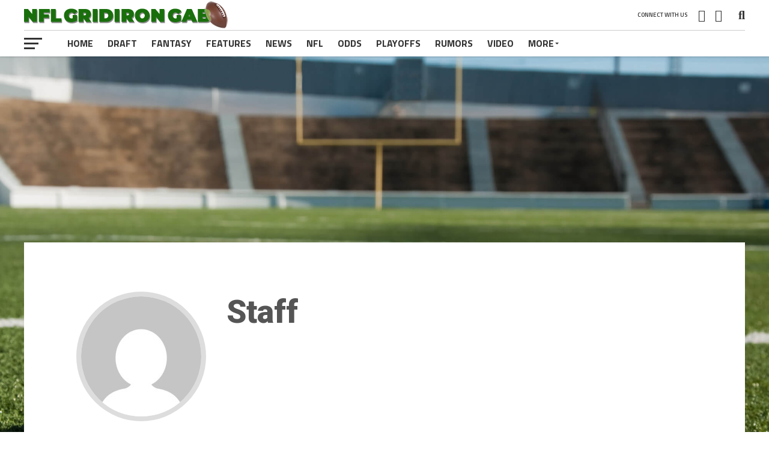

--- FILE ---
content_type: text/html; charset=UTF-8
request_url: https://www.gridironchatter.com/author/sujeet/
body_size: 17965
content:
<!DOCTYPE html>
<html lang="en-US">
<head>
<meta charset="UTF-8" >
<meta name="viewport" id="viewport" content="width=device-width, initial-scale=1.0, maximum-scale=1.0, minimum-scale=1.0, user-scalable=no" />
<link rel="pingback" href="https://www.nflgridirongab.com/xmlrpc.php" />
<meta property="og:image" content="https://www.nflgridirongab.com/wp-content/uploads/2025/09/Bad-Bunny-SB-Halftime-Show-1000x600.jpg" />
<meta name="twitter:image" content="https://www.nflgridirongab.com/wp-content/uploads/2025/09/Bad-Bunny-SB-Halftime-Show-1000x600.jpg" />
<meta property="og:description" content="Keeping you up-to-date on all things NFL" />
<meta name='robots' content='index, follow, max-image-preview:large, max-snippet:-1, max-video-preview:-1' />

	<!-- This site is optimized with the Yoast SEO plugin v26.7 - https://yoast.com/wordpress/plugins/seo/ -->
	<title>Staff, Author at NFL Gridiron Gab</title>
	<link rel="canonical" href="https://www.nflgridirongab.com/author/sujeet/" />
	<link rel="next" href="https://www.nflgridirongab.com/author/sujeet/page/2/" />
	<meta property="og:locale" content="en_US" />
	<meta property="og:type" content="profile" />
	<meta property="og:title" content="Staff, Author at NFL Gridiron Gab" />
	<meta property="og:url" content="https://www.nflgridirongab.com/author/sujeet/" />
	<meta property="og:site_name" content="NFL Gridiron Gab" />
	<meta property="og:image" content="https://secure.gravatar.com/avatar/1575bf6a288442569b80f20201cc3d23eae99e66408181bf71895e948048a69c?s=500&d=mm&r=pg" />
	<meta name="twitter:card" content="summary_large_image" />
	<script type="application/ld+json" class="yoast-schema-graph">{"@context":"https://schema.org","@graph":[{"@type":"ProfilePage","@id":"https://www.nflgridirongab.com/author/sujeet/","url":"https://www.nflgridirongab.com/author/sujeet/","name":"Staff, Author at NFL Gridiron Gab","isPartOf":{"@id":"https://www.nflgridirongab.com/#website"},"primaryImageOfPage":{"@id":"https://www.nflgridirongab.com/author/sujeet/#primaryimage"},"image":{"@id":"https://www.nflgridirongab.com/author/sujeet/#primaryimage"},"thumbnailUrl":"https://www.nflgridirongab.com/wp-content/uploads/2025/09/Bad-Bunny-SB-Halftime-Show.jpg","breadcrumb":{"@id":"https://www.nflgridirongab.com/author/sujeet/#breadcrumb"},"inLanguage":"en-US","potentialAction":[{"@type":"ReadAction","target":["https://www.nflgridirongab.com/author/sujeet/"]}]},{"@type":"ImageObject","inLanguage":"en-US","@id":"https://www.nflgridirongab.com/author/sujeet/#primaryimage","url":"https://www.nflgridirongab.com/wp-content/uploads/2025/09/Bad-Bunny-SB-Halftime-Show.jpg","contentUrl":"https://www.nflgridirongab.com/wp-content/uploads/2025/09/Bad-Bunny-SB-Halftime-Show.jpg","width":1200,"height":675},{"@type":"BreadcrumbList","@id":"https://www.nflgridirongab.com/author/sujeet/#breadcrumb","itemListElement":[{"@type":"ListItem","position":1,"name":"Home","item":"https://www.nflgridirongab.com/"},{"@type":"ListItem","position":2,"name":"Archives for Staff"}]},{"@type":"WebSite","@id":"https://www.nflgridirongab.com/#website","url":"https://www.nflgridirongab.com/","name":"NFL Gridiron Gab","description":"Keeping you up-to-date on all things NFL","potentialAction":[{"@type":"SearchAction","target":{"@type":"EntryPoint","urlTemplate":"https://www.nflgridirongab.com/?s={search_term_string}"},"query-input":{"@type":"PropertyValueSpecification","valueRequired":true,"valueName":"search_term_string"}}],"inLanguage":"en-US"},{"@type":"Person","@id":"https://www.nflgridirongab.com/#/schema/person/042a134666e1d3a36a085e4297c93cb8","name":"Staff","image":{"@type":"ImageObject","inLanguage":"en-US","@id":"https://www.nflgridirongab.com/#/schema/person/image/","url":"https://secure.gravatar.com/avatar/f8873bcb50e15f25a166936ad6577c8800d62dba377da7fe3cf3bebf4e08b967?s=96&d=mm&r=pg","contentUrl":"https://secure.gravatar.com/avatar/f8873bcb50e15f25a166936ad6577c8800d62dba377da7fe3cf3bebf4e08b967?s=96&d=mm&r=pg","caption":"Staff"},"mainEntityOfPage":{"@id":"https://www.nflgridirongab.com/author/sujeet/"}}]}</script>
	<!-- / Yoast SEO plugin. -->


<link rel='dns-prefetch' href='//www.nflgridirongab.com' />
<link rel='dns-prefetch' href='//secure.gravatar.com' />
<link rel='dns-prefetch' href='//stats.wp.com' />
<link rel='dns-prefetch' href='//fonts.googleapis.com' />
<link rel="alternate" type="application/rss+xml" title="NFL Gridiron Gab &raquo; Feed" href="https://www.nflgridirongab.com/feed/" />
<link rel="alternate" type="application/rss+xml" title="NFL Gridiron Gab &raquo; Comments Feed" href="https://www.nflgridirongab.com/comments/feed/" />
<link rel="alternate" type="application/rss+xml" title="NFL Gridiron Gab &raquo; Posts by Staff Feed" href="https://www.nflgridirongab.com/author/sujeet/feed/" />
<style id='wp-img-auto-sizes-contain-inline-css' type='text/css'>
img:is([sizes=auto i],[sizes^="auto," i]){contain-intrinsic-size:3000px 1500px}
/*# sourceURL=wp-img-auto-sizes-contain-inline-css */
</style>
<style id='wp-emoji-styles-inline-css' type='text/css'>

	img.wp-smiley, img.emoji {
		display: inline !important;
		border: none !important;
		box-shadow: none !important;
		height: 1em !important;
		width: 1em !important;
		margin: 0 0.07em !important;
		vertical-align: -0.1em !important;
		background: none !important;
		padding: 0 !important;
	}
/*# sourceURL=wp-emoji-styles-inline-css */
</style>
<style id='wp-block-library-inline-css' type='text/css'>
:root{--wp-block-synced-color:#7a00df;--wp-block-synced-color--rgb:122,0,223;--wp-bound-block-color:var(--wp-block-synced-color);--wp-editor-canvas-background:#ddd;--wp-admin-theme-color:#007cba;--wp-admin-theme-color--rgb:0,124,186;--wp-admin-theme-color-darker-10:#006ba1;--wp-admin-theme-color-darker-10--rgb:0,107,160.5;--wp-admin-theme-color-darker-20:#005a87;--wp-admin-theme-color-darker-20--rgb:0,90,135;--wp-admin-border-width-focus:2px}@media (min-resolution:192dpi){:root{--wp-admin-border-width-focus:1.5px}}.wp-element-button{cursor:pointer}:root .has-very-light-gray-background-color{background-color:#eee}:root .has-very-dark-gray-background-color{background-color:#313131}:root .has-very-light-gray-color{color:#eee}:root .has-very-dark-gray-color{color:#313131}:root .has-vivid-green-cyan-to-vivid-cyan-blue-gradient-background{background:linear-gradient(135deg,#00d084,#0693e3)}:root .has-purple-crush-gradient-background{background:linear-gradient(135deg,#34e2e4,#4721fb 50%,#ab1dfe)}:root .has-hazy-dawn-gradient-background{background:linear-gradient(135deg,#faaca8,#dad0ec)}:root .has-subdued-olive-gradient-background{background:linear-gradient(135deg,#fafae1,#67a671)}:root .has-atomic-cream-gradient-background{background:linear-gradient(135deg,#fdd79a,#004a59)}:root .has-nightshade-gradient-background{background:linear-gradient(135deg,#330968,#31cdcf)}:root .has-midnight-gradient-background{background:linear-gradient(135deg,#020381,#2874fc)}:root{--wp--preset--font-size--normal:16px;--wp--preset--font-size--huge:42px}.has-regular-font-size{font-size:1em}.has-larger-font-size{font-size:2.625em}.has-normal-font-size{font-size:var(--wp--preset--font-size--normal)}.has-huge-font-size{font-size:var(--wp--preset--font-size--huge)}.has-text-align-center{text-align:center}.has-text-align-left{text-align:left}.has-text-align-right{text-align:right}.has-fit-text{white-space:nowrap!important}#end-resizable-editor-section{display:none}.aligncenter{clear:both}.items-justified-left{justify-content:flex-start}.items-justified-center{justify-content:center}.items-justified-right{justify-content:flex-end}.items-justified-space-between{justify-content:space-between}.screen-reader-text{border:0;clip-path:inset(50%);height:1px;margin:-1px;overflow:hidden;padding:0;position:absolute;width:1px;word-wrap:normal!important}.screen-reader-text:focus{background-color:#ddd;clip-path:none;color:#444;display:block;font-size:1em;height:auto;left:5px;line-height:normal;padding:15px 23px 14px;text-decoration:none;top:5px;width:auto;z-index:100000}html :where(.has-border-color){border-style:solid}html :where([style*=border-top-color]){border-top-style:solid}html :where([style*=border-right-color]){border-right-style:solid}html :where([style*=border-bottom-color]){border-bottom-style:solid}html :where([style*=border-left-color]){border-left-style:solid}html :where([style*=border-width]){border-style:solid}html :where([style*=border-top-width]){border-top-style:solid}html :where([style*=border-right-width]){border-right-style:solid}html :where([style*=border-bottom-width]){border-bottom-style:solid}html :where([style*=border-left-width]){border-left-style:solid}html :where(img[class*=wp-image-]){height:auto;max-width:100%}:where(figure){margin:0 0 1em}html :where(.is-position-sticky){--wp-admin--admin-bar--position-offset:var(--wp-admin--admin-bar--height,0px)}@media screen and (max-width:600px){html :where(.is-position-sticky){--wp-admin--admin-bar--position-offset:0px}}

/*# sourceURL=wp-block-library-inline-css */
</style><style id='global-styles-inline-css' type='text/css'>
:root{--wp--preset--aspect-ratio--square: 1;--wp--preset--aspect-ratio--4-3: 4/3;--wp--preset--aspect-ratio--3-4: 3/4;--wp--preset--aspect-ratio--3-2: 3/2;--wp--preset--aspect-ratio--2-3: 2/3;--wp--preset--aspect-ratio--16-9: 16/9;--wp--preset--aspect-ratio--9-16: 9/16;--wp--preset--color--black: #000000;--wp--preset--color--cyan-bluish-gray: #abb8c3;--wp--preset--color--white: #ffffff;--wp--preset--color--pale-pink: #f78da7;--wp--preset--color--vivid-red: #cf2e2e;--wp--preset--color--luminous-vivid-orange: #ff6900;--wp--preset--color--luminous-vivid-amber: #fcb900;--wp--preset--color--light-green-cyan: #7bdcb5;--wp--preset--color--vivid-green-cyan: #00d084;--wp--preset--color--pale-cyan-blue: #8ed1fc;--wp--preset--color--vivid-cyan-blue: #0693e3;--wp--preset--color--vivid-purple: #9b51e0;--wp--preset--gradient--vivid-cyan-blue-to-vivid-purple: linear-gradient(135deg,rgb(6,147,227) 0%,rgb(155,81,224) 100%);--wp--preset--gradient--light-green-cyan-to-vivid-green-cyan: linear-gradient(135deg,rgb(122,220,180) 0%,rgb(0,208,130) 100%);--wp--preset--gradient--luminous-vivid-amber-to-luminous-vivid-orange: linear-gradient(135deg,rgb(252,185,0) 0%,rgb(255,105,0) 100%);--wp--preset--gradient--luminous-vivid-orange-to-vivid-red: linear-gradient(135deg,rgb(255,105,0) 0%,rgb(207,46,46) 100%);--wp--preset--gradient--very-light-gray-to-cyan-bluish-gray: linear-gradient(135deg,rgb(238,238,238) 0%,rgb(169,184,195) 100%);--wp--preset--gradient--cool-to-warm-spectrum: linear-gradient(135deg,rgb(74,234,220) 0%,rgb(151,120,209) 20%,rgb(207,42,186) 40%,rgb(238,44,130) 60%,rgb(251,105,98) 80%,rgb(254,248,76) 100%);--wp--preset--gradient--blush-light-purple: linear-gradient(135deg,rgb(255,206,236) 0%,rgb(152,150,240) 100%);--wp--preset--gradient--blush-bordeaux: linear-gradient(135deg,rgb(254,205,165) 0%,rgb(254,45,45) 50%,rgb(107,0,62) 100%);--wp--preset--gradient--luminous-dusk: linear-gradient(135deg,rgb(255,203,112) 0%,rgb(199,81,192) 50%,rgb(65,88,208) 100%);--wp--preset--gradient--pale-ocean: linear-gradient(135deg,rgb(255,245,203) 0%,rgb(182,227,212) 50%,rgb(51,167,181) 100%);--wp--preset--gradient--electric-grass: linear-gradient(135deg,rgb(202,248,128) 0%,rgb(113,206,126) 100%);--wp--preset--gradient--midnight: linear-gradient(135deg,rgb(2,3,129) 0%,rgb(40,116,252) 100%);--wp--preset--font-size--small: 13px;--wp--preset--font-size--medium: 20px;--wp--preset--font-size--large: 36px;--wp--preset--font-size--x-large: 42px;--wp--preset--spacing--20: 0.44rem;--wp--preset--spacing--30: 0.67rem;--wp--preset--spacing--40: 1rem;--wp--preset--spacing--50: 1.5rem;--wp--preset--spacing--60: 2.25rem;--wp--preset--spacing--70: 3.38rem;--wp--preset--spacing--80: 5.06rem;--wp--preset--shadow--natural: 6px 6px 9px rgba(0, 0, 0, 0.2);--wp--preset--shadow--deep: 12px 12px 50px rgba(0, 0, 0, 0.4);--wp--preset--shadow--sharp: 6px 6px 0px rgba(0, 0, 0, 0.2);--wp--preset--shadow--outlined: 6px 6px 0px -3px rgb(255, 255, 255), 6px 6px rgb(0, 0, 0);--wp--preset--shadow--crisp: 6px 6px 0px rgb(0, 0, 0);}:where(.is-layout-flex){gap: 0.5em;}:where(.is-layout-grid){gap: 0.5em;}body .is-layout-flex{display: flex;}.is-layout-flex{flex-wrap: wrap;align-items: center;}.is-layout-flex > :is(*, div){margin: 0;}body .is-layout-grid{display: grid;}.is-layout-grid > :is(*, div){margin: 0;}:where(.wp-block-columns.is-layout-flex){gap: 2em;}:where(.wp-block-columns.is-layout-grid){gap: 2em;}:where(.wp-block-post-template.is-layout-flex){gap: 1.25em;}:where(.wp-block-post-template.is-layout-grid){gap: 1.25em;}.has-black-color{color: var(--wp--preset--color--black) !important;}.has-cyan-bluish-gray-color{color: var(--wp--preset--color--cyan-bluish-gray) !important;}.has-white-color{color: var(--wp--preset--color--white) !important;}.has-pale-pink-color{color: var(--wp--preset--color--pale-pink) !important;}.has-vivid-red-color{color: var(--wp--preset--color--vivid-red) !important;}.has-luminous-vivid-orange-color{color: var(--wp--preset--color--luminous-vivid-orange) !important;}.has-luminous-vivid-amber-color{color: var(--wp--preset--color--luminous-vivid-amber) !important;}.has-light-green-cyan-color{color: var(--wp--preset--color--light-green-cyan) !important;}.has-vivid-green-cyan-color{color: var(--wp--preset--color--vivid-green-cyan) !important;}.has-pale-cyan-blue-color{color: var(--wp--preset--color--pale-cyan-blue) !important;}.has-vivid-cyan-blue-color{color: var(--wp--preset--color--vivid-cyan-blue) !important;}.has-vivid-purple-color{color: var(--wp--preset--color--vivid-purple) !important;}.has-black-background-color{background-color: var(--wp--preset--color--black) !important;}.has-cyan-bluish-gray-background-color{background-color: var(--wp--preset--color--cyan-bluish-gray) !important;}.has-white-background-color{background-color: var(--wp--preset--color--white) !important;}.has-pale-pink-background-color{background-color: var(--wp--preset--color--pale-pink) !important;}.has-vivid-red-background-color{background-color: var(--wp--preset--color--vivid-red) !important;}.has-luminous-vivid-orange-background-color{background-color: var(--wp--preset--color--luminous-vivid-orange) !important;}.has-luminous-vivid-amber-background-color{background-color: var(--wp--preset--color--luminous-vivid-amber) !important;}.has-light-green-cyan-background-color{background-color: var(--wp--preset--color--light-green-cyan) !important;}.has-vivid-green-cyan-background-color{background-color: var(--wp--preset--color--vivid-green-cyan) !important;}.has-pale-cyan-blue-background-color{background-color: var(--wp--preset--color--pale-cyan-blue) !important;}.has-vivid-cyan-blue-background-color{background-color: var(--wp--preset--color--vivid-cyan-blue) !important;}.has-vivid-purple-background-color{background-color: var(--wp--preset--color--vivid-purple) !important;}.has-black-border-color{border-color: var(--wp--preset--color--black) !important;}.has-cyan-bluish-gray-border-color{border-color: var(--wp--preset--color--cyan-bluish-gray) !important;}.has-white-border-color{border-color: var(--wp--preset--color--white) !important;}.has-pale-pink-border-color{border-color: var(--wp--preset--color--pale-pink) !important;}.has-vivid-red-border-color{border-color: var(--wp--preset--color--vivid-red) !important;}.has-luminous-vivid-orange-border-color{border-color: var(--wp--preset--color--luminous-vivid-orange) !important;}.has-luminous-vivid-amber-border-color{border-color: var(--wp--preset--color--luminous-vivid-amber) !important;}.has-light-green-cyan-border-color{border-color: var(--wp--preset--color--light-green-cyan) !important;}.has-vivid-green-cyan-border-color{border-color: var(--wp--preset--color--vivid-green-cyan) !important;}.has-pale-cyan-blue-border-color{border-color: var(--wp--preset--color--pale-cyan-blue) !important;}.has-vivid-cyan-blue-border-color{border-color: var(--wp--preset--color--vivid-cyan-blue) !important;}.has-vivid-purple-border-color{border-color: var(--wp--preset--color--vivid-purple) !important;}.has-vivid-cyan-blue-to-vivid-purple-gradient-background{background: var(--wp--preset--gradient--vivid-cyan-blue-to-vivid-purple) !important;}.has-light-green-cyan-to-vivid-green-cyan-gradient-background{background: var(--wp--preset--gradient--light-green-cyan-to-vivid-green-cyan) !important;}.has-luminous-vivid-amber-to-luminous-vivid-orange-gradient-background{background: var(--wp--preset--gradient--luminous-vivid-amber-to-luminous-vivid-orange) !important;}.has-luminous-vivid-orange-to-vivid-red-gradient-background{background: var(--wp--preset--gradient--luminous-vivid-orange-to-vivid-red) !important;}.has-very-light-gray-to-cyan-bluish-gray-gradient-background{background: var(--wp--preset--gradient--very-light-gray-to-cyan-bluish-gray) !important;}.has-cool-to-warm-spectrum-gradient-background{background: var(--wp--preset--gradient--cool-to-warm-spectrum) !important;}.has-blush-light-purple-gradient-background{background: var(--wp--preset--gradient--blush-light-purple) !important;}.has-blush-bordeaux-gradient-background{background: var(--wp--preset--gradient--blush-bordeaux) !important;}.has-luminous-dusk-gradient-background{background: var(--wp--preset--gradient--luminous-dusk) !important;}.has-pale-ocean-gradient-background{background: var(--wp--preset--gradient--pale-ocean) !important;}.has-electric-grass-gradient-background{background: var(--wp--preset--gradient--electric-grass) !important;}.has-midnight-gradient-background{background: var(--wp--preset--gradient--midnight) !important;}.has-small-font-size{font-size: var(--wp--preset--font-size--small) !important;}.has-medium-font-size{font-size: var(--wp--preset--font-size--medium) !important;}.has-large-font-size{font-size: var(--wp--preset--font-size--large) !important;}.has-x-large-font-size{font-size: var(--wp--preset--font-size--x-large) !important;}
/*# sourceURL=global-styles-inline-css */
</style>

<style id='classic-theme-styles-inline-css' type='text/css'>
/*! This file is auto-generated */
.wp-block-button__link{color:#fff;background-color:#32373c;border-radius:9999px;box-shadow:none;text-decoration:none;padding:calc(.667em + 2px) calc(1.333em + 2px);font-size:1.125em}.wp-block-file__button{background:#32373c;color:#fff;text-decoration:none}
/*# sourceURL=/wp-includes/css/classic-themes.min.css */
</style>
<link rel='stylesheet' id='mvp-custom-style-css' href='https://www.nflgridirongab.com/wp-content/themes/the-league/style.css?ver=6.9' type='text/css' media='all' />
<style id='mvp-custom-style-inline-css' type='text/css'>


#mvp-wallpaper {
	background: url() no-repeat 50% 0;
	}

a,
a:visited,
.post-info-name a,
ul.mvp-author-info-list li.mvp-author-info-name span a,
.woocommerce .woocommerce-breadcrumb a {
	color: #0077ee;
	}

#mvp-comments-button a,
#mvp-comments-button span.mvp-comment-but-text,
a.mvp-inf-more-but,
.sp-template a,
.sp-data-table a {
	color: #0077ee !important;
	}

#mvp-comments-button a:hover,
#mvp-comments-button span.mvp-comment-but-text:hover,
a.mvp-inf-more-but:hover {
	border: 1px solid #0077ee;
	color: #0077ee !important;
	}

a:hover,
.mvp-feat4-sub-text h2 a:hover,
span.mvp-widget-head-link a,
.mvp-widget-list-text1 h2 a:hover,
.mvp-blog-story-text h2 a:hover,
.mvp-side-tab-text h2 a:hover,
.mvp-more-post-text h2 a:hover,
span.mvp-blog-story-author a,
.woocommerce .woocommerce-breadcrumb a:hover,
#mvp-side-wrap a:hover,
.mvp-post-info-top h3 a:hover,
#mvp-side-wrap .mvp-widget-feat-text h3 a:hover,
.mvp-widget-author-text h3 a:hover,
#mvp-side-wrap .mvp-widget-author-text h3 a:hover,
.mvp-feat5-text h2 a:hover {
	color: #fe074e !important;
	}

#mvp-main-nav-wrap,
#mvp-fly-wrap,
ul.mvp-fly-soc-list li a:hover {
	background: #ffffff;
	}

ul.mvp-fly-soc-list li a {
	color: #ffffff !important;
	}

#mvp-nav-menu ul li a,
span.mvp-nav-soc-head,
span.mvp-nav-search-but,
span.mvp-nav-soc-but,
nav.mvp-fly-nav-menu ul li.menu-item-has-children:after,
nav.mvp-fly-nav-menu ul li.menu-item-has-children.tog-minus:after,
nav.mvp-fly-nav-menu ul li a,
span.mvp-fly-soc-head {
	color: #333333;
	}

ul.mvp-fly-soc-list li a:hover {
	color: #333333 !important;
	}

.mvp-fly-but-wrap span,
ul.mvp-fly-soc-list li a {
	background: #333333;
	}

ul.mvp-fly-soc-list li a:hover {
	border: 2px solid #333333;
	}

#mvp-nav-menu ul li.menu-item-has-children ul.sub-menu li a:after,
#mvp-nav-menu ul li.menu-item-has-children ul.sub-menu li ul.sub-menu li a:after,
#mvp-nav-menu ul li.menu-item-has-children ul.sub-menu li ul.sub-menu li ul.sub-menu li a:after,
#mvp-nav-menu ul li.menu-item-has-children ul.mvp-mega-list li a:after,
#mvp-nav-menu ul li.menu-item-has-children a:after {
	border-color: #333333 transparent transparent transparent;
	}

#mvp-nav-menu ul li:hover a,
span.mvp-nav-search-but:hover,
span.mvp-nav-soc-but:hover,
#mvp-nav-menu ul li ul.mvp-mega-list li a:hover,
nav.mvp-fly-nav-menu ul li a:hover {
	color: #fe074e !important;
	}

#mvp-nav-menu ul li:hover a {
	border-bottom: 1px solid #fe074e;
	}

.mvp-fly-but-wrap:hover span {
	background: #fe074e;
	}

#mvp-nav-menu ul li.menu-item-has-children:hover a:after {
	border-color: #fe074e transparent transparent transparent !important;
	}

ul.mvp-score-list li:hover {
	border: 1px solid #fe074e;
	}

.es-nav span:hover a,
ul.mvp-side-tab-list li span.mvp-side-tab-head i {
	color: #fe074e;
	}

span.mvp-feat1-cat,
.mvp-vid-box-wrap,
span.mvp-post-cat,
.mvp-prev-next-text a,
.mvp-prev-next-text a:visited,
.mvp-prev-next-text a:hover,
.mvp-mob-soc-share-but,
.mvp-scores-status,
.sportspress h1.mvp-post-title .sp-player-number {
	background: #fe074e;
	}

.sp-table-caption {
	background: #fe074e !important;
	}

.woocommerce .star-rating span:before,
.woocommerce-message:before,
.woocommerce-info:before,
.woocommerce-message:before {
	color: #fe074e;
	}

.woocommerce .widget_price_filter .ui-slider .ui-slider-range,
.woocommerce .widget_price_filter .ui-slider .ui-slider-handle,
.woocommerce span.onsale,
.woocommerce #respond input#submit.alt,
.woocommerce a.button.alt,
.woocommerce button.button.alt,
.woocommerce input.button.alt,
.woocommerce #respond input#submit.alt:hover,
.woocommerce a.button.alt:hover,
.woocommerce button.button.alt:hover,
.woocommerce input.button.alt:hover {
	background-color: #fe074e;
	}

span.mvp-sec-head,
.mvp-authors-name {
	border-bottom: 1px solid #fe074e;
	}

.woocommerce-error,
.woocommerce-info,
.woocommerce-message {
	border-top-color: #fe074e;
	}

#mvp-nav-menu ul li a,
nav.mvp-fly-nav-menu ul li a,
#mvp-foot-nav ul.menu li a,
#mvp-foot-menu ul.menu li a {
	font-family: 'Titillium Web', sans-serif;
	}

body,
.mvp-feat1-text p,
.mvp-feat4-main-text p,
.mvp-feat2-main-text p,
.mvp-feat3-main-text p,
.mvp-feat4-sub-text p,
.mvp-widget-list-text1 p,
.mvp-blog-story-text p,
.mvp-blog-story-info,
span.mvp-post-excerpt,
ul.mvp-author-info-list li.mvp-author-info-name p,
ul.mvp-author-info-list li.mvp-author-info-name span,
.mvp-post-date,
span.mvp-feat-caption,
span.mvp-feat-caption-wide,
#mvp-content-main p,
#mvp-author-box-text p,
.mvp-more-post-text p,
#mvp-404 p,
#mvp-foot-copy,
#searchform input,
span.mvp-author-page-desc,
#woo-content p,
.mvp-search-text p,
#comments .c p,
.mvp-widget-feat-text p,
.mvp-feat5-text p {
	font-family: 'Titillium Web', sans-serif;
	}

span.mvp-nav-soc-head,
.mvp-score-status p,
.mvp-score-teams p,
.mvp-scores-status p,
.mvp-scores-teams p,
ul.mvp-feat2-list li h3,
.mvp-feat4-sub-text h3,
.mvp-widget-head-wrap h4,
span.mvp-widget-head-link,
.mvp-widget-list-text1 h3,
.mvp-blog-story-text h3,
ul.mvp-side-tab-list li span.mvp-side-tab-head,
.mvp-side-tab-text h3,
span.mvp-post-cat,
.mvp-post-tags,
span.mvp-author-box-name,
#mvp-comments-button a,
#mvp-comments-button span.mvp-comment-but-text,
span.mvp-sec-head,
a.mvp-inf-more-but,
.pagination span, .pagination a,
.woocommerce ul.product_list_widget span.product-title,
.woocommerce ul.product_list_widget li a,
.woocommerce #reviews #comments ol.commentlist li .comment-text p.meta,
.woocommerce .related h2,
.woocommerce div.product .woocommerce-tabs .panel h2,
.woocommerce div.product .product_title,
#mvp-content-main h1,
#mvp-content-main h2,
#mvp-content-main h3,
#mvp-content-main h4,
#mvp-content-main h5,
#mvp-content-main h6,
#woo-content h1.page-title,
.woocommerce .woocommerce-breadcrumb,
.mvp-authors-name,
#respond #submit,
.comment-reply a,
#cancel-comment-reply-link,
span.mvp-feat1-cat,
span.mvp-post-info-date,
.mvp-widget-feat-text h3,
.mvp-widget-author-text h3 a,
.sp-table-caption {
	font-family: 'Titillium Web', sans-serif !important;
	}

.mvp-feat1-text h2,
.mvp-feat1-text h2.mvp-stand-title,
.mvp-feat4-main-text h2,
.mvp-feat4-main-text h2.mvp-stand-title,
.mvp-feat1-sub-text h2,
.mvp-feat2-main-text h2,
.mvp-feat2-sub-text h2,
ul.mvp-feat2-list li h2,
.mvp-feat3-main-text h2,
.mvp-feat3-sub-text h2,
.mvp-feat4-sub-text h2 a,
.mvp-widget-list-text1 h2 a,
.mvp-blog-story-text h2 a,
.mvp-side-tab-text h2 a,
#mvp-content-main blockquote p,
.mvp-more-post-text h2 a,
h2.mvp-authors-latest a,
.mvp-widget-feat-text h2 a,
.mvp-widget-author-text h2 a,
.mvp-feat5-text h2 a,
.mvp-scores-title h2 a {
	font-family: 'Roboto Condensed', sans-serif;
	}

h1.mvp-post-title,
.mvp-cat-head h1,
#mvp-404 h1,
h1.mvp-author-top-head,
#woo-content h1.page-title,
.woocommerce div.product .product_title,
.woocommerce ul.products li.product h3 {
	font-family: 'Roboto', sans-serif;
	}

	

	.mvp-nav-links {
		display: none;
		}
		

	.single #mvp-foot-wrap {
		padding-bottom: 70px;
		}
		
/*# sourceURL=mvp-custom-style-inline-css */
</style>
<link rel='stylesheet' id='mvp-reset-css' href='https://www.nflgridirongab.com/wp-content/themes/the-league/css/reset.css?ver=6.9' type='text/css' media='all' />
<link rel='stylesheet' id='fontawesome-css' href='https://www.nflgridirongab.com/wp-content/themes/the-league/font-awesome/css/all.css?ver=6.9' type='text/css' media='all' />
<link rel='stylesheet' id='mvp-fonts-css' href='//fonts.googleapis.com/css?family=Advent+Pro%3A700%7CRoboto%3A300%2C400%2C500%2C700%2C900%7COswald%3A300%2C400%2C700%7CLato%3A300%2C400%2C700%7CWork+Sans%3A200%2C300%2C400%2C500%2C600%2C700%2C800%2C900%7COpen+Sans%3A400%2C700%2C800%7CRoboto+Condensed%3A100%2C200%2C300%2C400%2C500%2C600%2C700%2C800%2C900%7CRoboto%3A100%2C200%2C300%2C400%2C500%2C600%2C700%2C800%2C900%7CTitillium+Web%3A100%2C200%2C300%2C400%2C500%2C600%2C700%2C800%2C900%7CTitillium+Web%3A100%2C200%2C300%2C400%2C500%2C600%2C700%2C800%2C900%7CTitillium+Web%3A100%2C200%2C300%2C400%2C500%2C600%2C700%2C800%2C900&#038;subset=latin,latin-ext,cyrillic,cyrillic-ext,greek-ext,greek,vietnamese' type='text/css' media='all' />
<link rel='stylesheet' id='mvp-media-queries-css' href='https://www.nflgridirongab.com/wp-content/themes/the-league/css/media-queries.css?ver=6.9' type='text/css' media='all' />
<script type="text/javascript" src="https://www.nflgridirongab.com/wp-includes/js/jquery/jquery.min.js?ver=3.7.1" id="jquery-core-js"></script>
<script type="text/javascript" src="https://www.nflgridirongab.com/wp-includes/js/jquery/jquery-migrate.min.js?ver=3.4.1" id="jquery-migrate-js"></script>
<link rel="https://api.w.org/" href="https://www.nflgridirongab.com/wp-json/" /><link rel="alternate" title="JSON" type="application/json" href="https://www.nflgridirongab.com/wp-json/wp/v2/users/1" /><link rel="EditURI" type="application/rsd+xml" title="RSD" href="https://www.nflgridirongab.com/xmlrpc.php?rsd" />
<meta name="generator" content="WordPress 6.9" />
	<style>img#wpstats{display:none}</style>
		<style type="text/css">.recentcomments a{display:inline !important;padding:0 !important;margin:0 !important;}</style><style type="text/css" id="custom-background-css">
body.custom-background { background-image: url("https://www.nflgridirongab.com/wp-content/uploads/2020/03/bg.jpg"); background-position: left top; background-size: cover; background-repeat: no-repeat; background-attachment: fixed; }
</style>
	</head>
<body class="archive author author-sujeet author-1 custom-background wp-embed-responsive wp-theme-the-league">
	<div id="mvp-fly-wrap">
	<div id="mvp-fly-menu-top" class="left relative">
		<div class="mvp-fly-top-out left relative">
			<div class="mvp-fly-top-in">
				<div id="mvp-fly-logo" class="left relative">
											<a href="https://www.nflgridirongab.com/"><img src="https://www.nflgridirongab.com/wp-content/uploads/2025/07/NFLGG-Logo-1.png" alt="NFL Gridiron Gab" data-rjs="2" /></a>
									</div><!--mvp-fly-logo-->
			</div><!--mvp-fly-top-in-->
			<div class="mvp-fly-but-wrap mvp-fly-but-menu mvp-fly-but-click">
				<span></span>
				<span></span>
				<span></span>
				<span></span>
			</div><!--mvp-fly-but-wrap-->
		</div><!--mvp-fly-top-out-->
	</div><!--mvp-fly-menu-top-->
	<div id="mvp-fly-menu-wrap">
		<nav class="mvp-fly-nav-menu left relative">
			<div class="menu-primary-container"><ul id="menu-primary" class="menu"><li id="menu-item-19" class="menu-item menu-item-type-custom menu-item-object-custom menu-item-home menu-item-19"><a href="https://www.nflgridirongab.com/">Home</a></li>
<li id="menu-item-62" class="mvp-mega-dropdown menu-item menu-item-type-taxonomy menu-item-object-category menu-item-62"><a href="https://www.nflgridirongab.com/category/draft/">Draft</a></li>
<li id="menu-item-63" class="mvp-mega-dropdown menu-item menu-item-type-taxonomy menu-item-object-category menu-item-63"><a href="https://www.nflgridirongab.com/category/fantasy-football/">Fantasy</a></li>
<li id="menu-item-64" class="mvp-mega-dropdown menu-item menu-item-type-taxonomy menu-item-object-category menu-item-64"><a href="https://www.nflgridirongab.com/category/features/">Features</a></li>
<li id="menu-item-65" class="mvp-mega-dropdown menu-item menu-item-type-taxonomy menu-item-object-category menu-item-65"><a href="https://www.nflgridirongab.com/category/news/">News</a></li>
<li id="menu-item-66" class="mvp-mega-dropdown menu-item menu-item-type-taxonomy menu-item-object-category menu-item-66"><a href="https://www.nflgridirongab.com/category/nfl/">NFL</a></li>
<li id="menu-item-67" class="mvp-mega-dropdown menu-item menu-item-type-taxonomy menu-item-object-category menu-item-67"><a href="https://www.nflgridirongab.com/category/odds/">Odds</a></li>
<li id="menu-item-68" class="mvp-mega-dropdown menu-item menu-item-type-taxonomy menu-item-object-category menu-item-68"><a href="https://www.nflgridirongab.com/category/playoffs/">Playoffs</a></li>
<li id="menu-item-69" class="mvp-mega-dropdown menu-item menu-item-type-taxonomy menu-item-object-category menu-item-69"><a href="https://www.nflgridirongab.com/category/rumors/">Rumors</a></li>
<li id="menu-item-70" class="mvp-mega-dropdown menu-item menu-item-type-taxonomy menu-item-object-category menu-item-70"><a href="https://www.nflgridirongab.com/category/video/">Video</a></li>
<li id="menu-item-55" class="menu-item menu-item-type-custom menu-item-object-custom menu-item-home menu-item-has-children menu-item-55"><a href="https://www.nflgridirongab.com/#">More</a>
<ul class="sub-menu">
	<li id="menu-item-56" class="menu-item menu-item-type-post_type menu-item-object-page menu-item-56"><a href="https://www.nflgridirongab.com/about/">About NFL Gridiron Gab</a></li>
	<li id="menu-item-58" class="menu-item menu-item-type-post_type menu-item-object-page menu-item-58"><a href="https://www.nflgridirongab.com/contact/">Contact Us</a></li>
	<li id="menu-item-57" class="menu-item menu-item-type-post_type menu-item-object-page menu-item-57"><a href="https://www.nflgridirongab.com/advertise/">Advertise With Us</a></li>
	<li id="menu-item-59" class="menu-item menu-item-type-custom menu-item-object-custom menu-item-home menu-item-59"><a href="https://www.nflgridirongab.com/#">NFL Tickets</a></li>
	<li id="menu-item-60" class="menu-item menu-item-type-custom menu-item-object-custom menu-item-home menu-item-60"><a href="https://www.nflgridirongab.com/#">NFL Schedule</a></li>
</ul>
</li>
</ul></div>		</nav>
	</div><!--mvp-fly-menu-wrap-->
	<div id="mvp-fly-soc-wrap">
		<span class="mvp-fly-soc-head">Connect with us</span>
		<ul class="mvp-fly-soc-list left relative">
							<li><a href="https://www.facebook.com/NFLGridironGab" target="_blank" class="fab fa-facebook-f"></a></li>
										<li><a href="https://twitter.com/GridironChatter/" target="_blank" class="fa-brands fa-x-twitter"></a></li>
																							</ul>
	</div><!--mvp-fly-soc-wrap-->
</div><!--mvp-fly-wrap-->				<div id="mvp-site" class="left relative">
		<div id="mvp-search-wrap">
			<div id="mvp-search-box">
				<form method="get" id="searchform" action="https://www.nflgridirongab.com/">
	<input type="text" name="s" id="s" value="Search" onfocus='if (this.value == "Search") { this.value = ""; }' onblur='if (this.value == "") { this.value = "Search"; }' />
	<input type="hidden" id="searchsubmit" value="Search" />
</form>			</div><!--mvp-search-box-->
			<div class="mvp-search-but-wrap mvp-search-click">
				<span></span>
				<span></span>
			</div><!--mvp-search-but-wrap-->
		</div><!--mvp-search-wrap-->
		<header id="mvp-top-head-wrap">
						<nav id="mvp-main-nav-wrap">
				<div id="mvp-top-nav-wrap" class="left relative">
					<div class="mvp-main-box-cont">
						<div id="mvp-top-nav-cont" class="left relative">
							<div class="mvp-top-nav-right-out relative">
								<div class="mvp-top-nav-right-in">
									<div id="mvp-top-nav-left" class="left relative">
										<div class="mvp-top-nav-left-out relative">
											<div class="mvp-top-nav-menu-but left relative">
												<div class="mvp-fly-but-wrap mvp-fly-but-click left relative">
													<span></span>
													<span></span>
													<span></span>
													<span></span>
												</div><!--mvp-fly-but-wrap-->
											</div><!--mvp-top-nav-menu-but-->
											<div class="mvp-top-nav-left-in">
												<div id="mvp-top-nav-logo" class="left relative" itemscope itemtype="http://schema.org/Organization">
																											<a itemprop="url" href="https://www.nflgridirongab.com/"><img itemprop="logo" src="https://www.nflgridirongab.com/wp-content/uploads/2025/07/NFLGG-Logo-1.png" alt="NFL Gridiron Gab" data-rjs="2" /></a>
																																								<h2 class="mvp-logo-title">NFL Gridiron Gab</h2>
																									</div><!--mvp-top-nav-logo-->
																							</div><!--mvp-top-nav-left-in-->
										</div><!--mvp-top-nav-left-out-->
									</div><!--mvp-top-nav-left-->
								</div><!--mvp-top-nav-right-in-->
								<div id="mvp-top-nav-right" class="right relative">
																		<div id="mvp-top-nav-soc" class="left relative">
																																									<a href="https://twitter.com/GridironChatter/" target="_blank"><span class="mvp-nav-soc-but fa-brands fa-x-twitter"></span></a>
																															<a href="https://www.facebook.com/NFLGridironGab" target="_blank"><span class="mvp-nav-soc-but fab fa-facebook-f"></span></a>
																				<span class="mvp-nav-soc-head">Connect with us</span>
									</div><!--mvp-top-nav-soc-->
																		<span class="mvp-nav-search-but fa fa-search fa-2 mvp-search-click"></span>
								</div><!--mvp-top-nav-right-->
							</div><!--mvp-top-nav-right-out-->
						</div><!--mvp-top-nav-cont-->
					</div><!--mvp-main-box-cont-->
				</div><!--mvp-top-nav-wrap-->
				<div id="mvp-bot-nav-wrap" class="left relative">
					<div class="mvp-main-box-cont">
						<div id="mvp-bot-nav-cont" class="left">
							<div class="mvp-bot-nav-out">
								<div class="mvp-fly-but-wrap mvp-fly-but-click left relative">
									<span></span>
									<span></span>
									<span></span>
									<span></span>
								</div><!--mvp-fly-but-wrap-->
								<div class="mvp-bot-nav-in">
									<div id="mvp-nav-menu" class="left">
										<div class="menu-primary-container"><ul id="menu-primary-1" class="menu"><li class="menu-item menu-item-type-custom menu-item-object-custom menu-item-home menu-item-19"><a href="https://www.nflgridirongab.com/">Home</a></li>
<li class="mvp-mega-dropdown menu-item menu-item-type-taxonomy menu-item-object-category menu-item-62"><a href="https://www.nflgridirongab.com/category/draft/">Draft</a><div class="mvp-mega-dropdown"><div class="mvp-main-box-cont"><ul class="mvp-mega-list"><li><a href="https://www.nflgridirongab.com/the-2020-nfl-draft-will-proceed-in-las-vegas-as-scheduled-but-closed-to-the-public/"><div class="mvp-mega-img"><img width="400" height="240" src="https://www.nflgridirongab.com/wp-content/uploads/2020/03/2020-NFL-Draft-Las-Vegas-400x240.jpg" class="attachment-mvp-mid-thumb size-mvp-mid-thumb wp-post-image" alt="2020 NFL Draft in Las Vegas" decoding="async" fetchpriority="high" srcset="https://www.nflgridirongab.com/wp-content/uploads/2020/03/2020-NFL-Draft-Las-Vegas-400x240.jpg 400w, https://www.nflgridirongab.com/wp-content/uploads/2020/03/2020-NFL-Draft-Las-Vegas-1000x600.jpg 1000w" sizes="(max-width: 400px) 100vw, 400px" /></div>The 2020 NFL Draft Will Proceed In Las Vegas As Scheduled, But Closed To The Public</a></li></ul></div></div></li>
<li class="mvp-mega-dropdown menu-item menu-item-type-taxonomy menu-item-object-category menu-item-63"><a href="https://www.nflgridirongab.com/category/fantasy-football/">Fantasy</a><div class="mvp-mega-dropdown"><div class="mvp-main-box-cont"><ul class="mvp-mega-list"></ul></div></div></li>
<li class="mvp-mega-dropdown menu-item menu-item-type-taxonomy menu-item-object-category menu-item-64"><a href="https://www.nflgridirongab.com/category/features/">Features</a><div class="mvp-mega-dropdown"><div class="mvp-main-box-cont"><ul class="mvp-mega-list"><li><a href="https://www.nflgridirongab.com/apple-just-launched-a-game-changing-sports-app-thats-sure-to-please/"><div class="mvp-mega-img"><img width="400" height="240" src="https://www.nflgridirongab.com/wp-content/uploads/2025/07/AppleSports-400x240.jpg" class="attachment-mvp-mid-thumb size-mvp-mid-thumb wp-post-image" alt="Apple Sports" decoding="async" srcset="https://www.nflgridirongab.com/wp-content/uploads/2025/07/AppleSports-400x240.jpg 400w, https://www.nflgridirongab.com/wp-content/uploads/2025/07/AppleSports-1000x600.jpg 1000w" sizes="(max-width: 400px) 100vw, 400px" /></div>Apple Launched A Game-Changing Sports App That&#8217;s Sure To Please</a></li><li><a href="https://www.nflgridirongab.com/rams-wr-odell-beckham-jr-to-receive-new-salary-in-bitcoin/"><div class="mvp-mega-img"><img width="400" height="240" src="https://www.nflgridirongab.com/wp-content/uploads/2025/07/OBJ-Rams_IG-400x240.jpg" class="attachment-mvp-mid-thumb size-mvp-mid-thumb wp-post-image" alt="" decoding="async" /></div>Rams WR Odell Beckham Jr. To Receive New Salary In Bitcoin</a></li><li><a href="https://www.nflgridirongab.com/most-intense-nfl-rivalries/"><div class="mvp-mega-img"><img width="400" height="240" src="https://www.nflgridirongab.com/wp-content/uploads/2021/01/Cowboys-player-being-tackled-400x240.jpg" class="attachment-mvp-mid-thumb size-mvp-mid-thumb wp-post-image" alt="" decoding="async" srcset="https://www.nflgridirongab.com/wp-content/uploads/2021/01/Cowboys-player-being-tackled-400x240.jpg 400w, https://www.nflgridirongab.com/wp-content/uploads/2021/01/Cowboys-player-being-tackled-1000x600.jpg 1000w" sizes="(max-width: 400px) 100vw, 400px" /></div>Most Intense NFL Rivalries</a></li><li><a href="https://www.nflgridirongab.com/howard-sterns-two-hour-interview-with-tom-brady-was-pretty-amazing/"><div class="mvp-mega-img"><img width="400" height="240" src="https://www.nflgridirongab.com/wp-content/uploads/2020/04/HS-TB-400x240.jpg" class="attachment-mvp-mid-thumb size-mvp-mid-thumb wp-post-image" alt="Howard Stern interviews Tom Brady" decoding="async" srcset="https://www.nflgridirongab.com/wp-content/uploads/2020/04/HS-TB-400x240.jpg 400w, https://www.nflgridirongab.com/wp-content/uploads/2020/04/HS-TB-1000x600.jpg 1000w" sizes="(max-width: 400px) 100vw, 400px" /></div>Howard Stern&#8217;s Two-Hour Interview With Tom Brady Was Pretty Amazing</a></li><li><a href="https://www.nflgridirongab.com/steelers-ben-roethlisberger-looks-like-hes-been-stranded-on-a-deserted-island/"><div class="mvp-mega-img"><img width="400" height="240" src="https://www.nflgridirongab.com/wp-content/uploads/2020/03/BigBen-400x240.jpg" class="attachment-mvp-mid-thumb size-mvp-mid-thumb wp-post-image" alt="" decoding="async" /></div>Steelers&#8217; Ben Roethlisberger Looks Like He’s Been Stranded On A Deserted Island</a></li></ul></div></div></li>
<li class="mvp-mega-dropdown menu-item menu-item-type-taxonomy menu-item-object-category menu-item-65"><a href="https://www.nflgridirongab.com/category/news/">News</a><div class="mvp-mega-dropdown"><div class="mvp-main-box-cont"><ul class="mvp-mega-list"><li><a href="https://www.nflgridirongab.com/bad-bunny-to-headline-super-bowl-lx-halftime-show-in-santa-clara/"><div class="mvp-mega-img"><img width="400" height="240" src="https://www.nflgridirongab.com/wp-content/uploads/2025/09/Bad-Bunny-SB-Halftime-Show-400x240.jpg" class="attachment-mvp-mid-thumb size-mvp-mid-thumb wp-post-image" alt="" decoding="async" srcset="https://www.nflgridirongab.com/wp-content/uploads/2025/09/Bad-Bunny-SB-Halftime-Show-400x240.jpg 400w, https://www.nflgridirongab.com/wp-content/uploads/2025/09/Bad-Bunny-SB-Halftime-Show-1000x600.jpg 1000w" sizes="(max-width: 400px) 100vw, 400px" /></div>Bad Bunny To Headline Super Bowl LX Halftime Show In Santa Clara</a></li><li><a href="https://www.nflgridirongab.com/fanduel-teams-up-w-septa-to-restore-broad-street-line-service-for-eagles-home-opener/"><div class="mvp-mega-img"><img width="400" height="240" src="https://www.nflgridirongab.com/wp-content/uploads/2025/09/PhiladelphiaEagles-SEPTA-400x240.jpg" class="attachment-mvp-mid-thumb size-mvp-mid-thumb wp-post-image" alt="" decoding="async" srcset="https://www.nflgridirongab.com/wp-content/uploads/2025/09/PhiladelphiaEagles-SEPTA-400x240.jpg 400w, https://www.nflgridirongab.com/wp-content/uploads/2025/09/PhiladelphiaEagles-SEPTA-1000x600.jpg 1000w" sizes="(max-width: 400px) 100vw, 400px" /></div>FanDuel Teams Up w/ SEPTA To Restore Broad Street Line Service For Eagles Home Opener</a></li><li><a href="https://www.nflgridirongab.com/prime-video-to-premiere-saquon-barkley-documentary-on-october-9th/"><div class="mvp-mega-img"><img width="400" height="240" src="https://www.nflgridirongab.com/wp-content/uploads/2025/09/Saquon-400x240.jpg" class="attachment-mvp-mid-thumb size-mvp-mid-thumb wp-post-image" alt="Saquon" decoding="async" srcset="https://www.nflgridirongab.com/wp-content/uploads/2025/09/Saquon-400x240.jpg 400w, https://www.nflgridirongab.com/wp-content/uploads/2025/09/Saquon-1000x600.jpg 1000w" sizes="(max-width: 400px) 100vw, 400px" /></div>Prime Video To Premiere Saquon Barkley Documentary On October 9th</a></li><li><a href="https://www.nflgridirongab.com/patrick-mahomes-joins-hublots-elite-as-brand-ambassador/"><div class="mvp-mega-img"><img width="400" height="240" src="https://www.nflgridirongab.com/wp-content/uploads/2025/09/Hublot_Ambassador_Patrick_Mahomes_1-400x240.jpg" class="attachment-mvp-mid-thumb size-mvp-mid-thumb wp-post-image" alt="Hublot Ambassador Patrick Mahomes" decoding="async" srcset="https://www.nflgridirongab.com/wp-content/uploads/2025/09/Hublot_Ambassador_Patrick_Mahomes_1-400x240.jpg 400w, https://www.nflgridirongab.com/wp-content/uploads/2025/09/Hublot_Ambassador_Patrick_Mahomes_1-1000x600.jpg 1000w" sizes="(max-width: 400px) 100vw, 400px" /></div>Patrick Mahomes Joins Hublot&#8217;s Elite As Brand Ambassador</a></li><li><a href="https://www.nflgridirongab.com/dude-wipes-makes-sure-phillys-tush-push-is-always-a-clean-finish/"><div class="mvp-mega-img"><img width="400" height="240" src="https://www.nflgridirongab.com/wp-content/uploads/2025/09/DudeWipes-EaglesTushPush-400x240.jpg" class="attachment-mvp-mid-thumb size-mvp-mid-thumb wp-post-image" alt="DUDE Wipes becomes official presenting partner of the Tush Push" decoding="async" srcset="https://www.nflgridirongab.com/wp-content/uploads/2025/09/DudeWipes-EaglesTushPush-400x240.jpg 400w, https://www.nflgridirongab.com/wp-content/uploads/2025/09/DudeWipes-EaglesTushPush-1000x600.jpg 1000w" sizes="(max-width: 400px) 100vw, 400px" /></div>DUDE Wipes Makes Sure Philly’s Tush Push Is Always A Clean Finish</a></li></ul></div></div></li>
<li class="mvp-mega-dropdown menu-item menu-item-type-taxonomy menu-item-object-category menu-item-66"><a href="https://www.nflgridirongab.com/category/nfl/">NFL</a><div class="mvp-mega-dropdown"><div class="mvp-main-box-cont"><ul class="mvp-mega-list"><li><a href="https://www.nflgridirongab.com/new-orleans-turned-down-hosting-the-2024-super-bowl-due-to-scheduling-conflict/"><div class="mvp-mega-img"><img width="400" height="240" src="https://www.nflgridirongab.com/wp-content/uploads/2021/12/Mercedes-Benz_Superdome-400x240.jpg" class="attachment-mvp-mid-thumb size-mvp-mid-thumb wp-post-image" alt="" decoding="async" srcset="https://www.nflgridirongab.com/wp-content/uploads/2021/12/Mercedes-Benz_Superdome-400x240.jpg 400w, https://www.nflgridirongab.com/wp-content/uploads/2021/12/Mercedes-Benz_Superdome-1000x600.jpg 1000w" sizes="(max-width: 400px) 100vw, 400px" /></div>New Orleans Turned Down Hosting The 2024 Super Bowl Due To &#8220;Scheduling Conflict&#8221;</a></li><li><a href="https://www.nflgridirongab.com/cbs-sports-unveils-its-nfl-on-cbs-broadcast-schedule-for-the-2021-nfl-season/"><div class="mvp-mega-img"><img width="400" height="240" src="https://www.nflgridirongab.com/wp-content/uploads/2021/05/NFLonCBS-400x240.jpg" class="attachment-mvp-mid-thumb size-mvp-mid-thumb wp-post-image" alt="" decoding="async" srcset="https://www.nflgridirongab.com/wp-content/uploads/2021/05/NFLonCBS-400x240.jpg 400w, https://www.nflgridirongab.com/wp-content/uploads/2021/05/NFLonCBS-1000x600.jpg 1000w" sizes="(max-width: 400px) 100vw, 400px" /></div>CBS Sports Unveils Its NFL ON CBS Broadcast Schedule For The 2021 NFL Season</a></li><li><a href="https://www.nflgridirongab.com/amazon-prime-video-scores-broadcast-rights-to-thursday-night-football/"><div class="mvp-mega-img"><img width="400" height="240" src="https://www.nflgridirongab.com/wp-content/uploads/2021/03/NFLxPrimeVideo-400x240.jpg" class="attachment-mvp-mid-thumb size-mvp-mid-thumb wp-post-image" alt="NFL x Prime Video" decoding="async" srcset="https://www.nflgridirongab.com/wp-content/uploads/2021/03/NFLxPrimeVideo-400x240.jpg 400w, https://www.nflgridirongab.com/wp-content/uploads/2021/03/NFLxPrimeVideo-1000x600.jpg 1000w" sizes="(max-width: 400px) 100vw, 400px" /></div>Amazon Prime Video Scores Broadcast Rights To Thursday Night Football</a></li><li><a href="https://www.nflgridirongab.com/tom-brady-and-the-bucs-make-short-work-of-the-chiefs-in-super-bowl-lv/"><div class="mvp-mega-img"><img width="400" height="240" src="https://www.nflgridirongab.com/wp-content/uploads/2021/04/SB-LV-YT-400x240.jpg" class="attachment-mvp-mid-thumb size-mvp-mid-thumb wp-post-image" alt="Super Bowl LV - Tom Brady and Rob Gronkowski" decoding="async" srcset="https://www.nflgridirongab.com/wp-content/uploads/2021/04/SB-LV-YT-400x240.jpg 400w, https://www.nflgridirongab.com/wp-content/uploads/2021/04/SB-LV-YT-1000x600.jpg 1000w" sizes="(max-width: 400px) 100vw, 400px" /></div>Tom Brady And The Bucs Make Short Work Of The Chiefs In Super Bowl LV</a></li><li><a href="https://www.nflgridirongab.com/top-linebackers-in-nfl-history/"><div class="mvp-mega-img"><img width="400" height="240" src="https://www.nflgridirongab.com/wp-content/uploads/2021/01/Chiefs-QB-being-tackled-400x240.jpg" class="attachment-mvp-mid-thumb size-mvp-mid-thumb wp-post-image" alt="" decoding="async" srcset="https://www.nflgridirongab.com/wp-content/uploads/2021/01/Chiefs-QB-being-tackled-400x240.jpg 400w, https://www.nflgridirongab.com/wp-content/uploads/2021/01/Chiefs-QB-being-tackled-1000x600.jpg 1000w" sizes="(max-width: 400px) 100vw, 400px" /></div>Top Linebackers In NFL History</a></li></ul></div></div></li>
<li class="mvp-mega-dropdown menu-item menu-item-type-taxonomy menu-item-object-category menu-item-67"><a href="https://www.nflgridirongab.com/category/odds/">Odds</a><div class="mvp-mega-dropdown"><div class="mvp-main-box-cont"><ul class="mvp-mega-list"></ul></div></div></li>
<li class="mvp-mega-dropdown menu-item menu-item-type-taxonomy menu-item-object-category menu-item-68"><a href="https://www.nflgridirongab.com/category/playoffs/">Playoffs</a><div class="mvp-mega-dropdown"><div class="mvp-main-box-cont"><ul class="mvp-mega-list"><li><a href="https://www.nflgridirongab.com/super-bowl-lix-ticket-prices-soar-as-eagles-chiefs-set-for-rematch-in-new-orleans/"><div class="mvp-mega-img"><img width="400" height="240" src="https://www.nflgridirongab.com/wp-content/uploads/2025/01/Philadelphia-Eagles-400x240.jpg" class="attachment-mvp-mid-thumb size-mvp-mid-thumb wp-post-image" alt="" decoding="async" srcset="https://www.nflgridirongab.com/wp-content/uploads/2025/01/Philadelphia-Eagles-400x240.jpg 400w, https://www.nflgridirongab.com/wp-content/uploads/2025/01/Philadelphia-Eagles-1000x600.jpg 1000w" sizes="(max-width: 400px) 100vw, 400px" /></div>Super Bowl LIX Ticket Prices Soar As Eagles &#038; Chiefs Set For Rematch In New Orleans</a></li></ul></div></div></li>
<li class="mvp-mega-dropdown menu-item menu-item-type-taxonomy menu-item-object-category menu-item-69"><a href="https://www.nflgridirongab.com/category/rumors/">Rumors</a><div class="mvp-mega-dropdown"><div class="mvp-main-box-cont"><ul class="mvp-mega-list"></ul></div></div></li>
<li class="mvp-mega-dropdown menu-item menu-item-type-taxonomy menu-item-object-category menu-item-70"><a href="https://www.nflgridirongab.com/category/video/">Video</a><div class="mvp-mega-dropdown"><div class="mvp-main-box-cont"><ul class="mvp-mega-list"><li><a href="https://www.nflgridirongab.com/watch-as-tom-brady-throws-the-lombardi-trophy-to-gronk-on-another-boat/"><div class="mvp-mega-img"><img width="400" height="240" src="https://www.nflgridirongab.com/wp-content/uploads/2021/02/TB-throws-trophy-400x240.jpg" class="attachment-mvp-mid-thumb size-mvp-mid-thumb wp-post-image" alt="" decoding="async" srcset="https://www.nflgridirongab.com/wp-content/uploads/2021/02/TB-throws-trophy-400x240.jpg 400w, https://www.nflgridirongab.com/wp-content/uploads/2021/02/TB-throws-trophy-1000x600.jpg 1000w" sizes="(max-width: 400px) 100vw, 400px" /></div>Watch As Tom Brady Throws The Lombardi Trophy To Gronk On Another Boat!</a></li><li><a href="https://www.nflgridirongab.com/guinness-unveils-first-big-game-ad-in-more-than-a-decade-starring-joe-montana/"><div class="mvp-mega-img"><img width="400" height="240" src="https://www.nflgridirongab.com/wp-content/uploads/2021/02/Guinness_JoeMontana_BigGameAd_1-400x240.jpg" class="attachment-mvp-mid-thumb size-mvp-mid-thumb wp-post-image" alt="Guinness and Joe Montana team up for Big Game Ad" decoding="async" srcset="https://www.nflgridirongab.com/wp-content/uploads/2021/02/Guinness_JoeMontana_BigGameAd_1-400x240.jpg 400w, https://www.nflgridirongab.com/wp-content/uploads/2021/02/Guinness_JoeMontana_BigGameAd_1-1000x600.jpg 1000w" sizes="(max-width: 400px) 100vw, 400px" /></div>Guinness Unveils First Big Game Ad In More Than A Decade, Starring Joe Montana</a></li></ul></div></div></li>
<li class="menu-item menu-item-type-custom menu-item-object-custom menu-item-home menu-item-has-children menu-item-55"><a href="https://www.nflgridirongab.com/#">More</a>
<ul class="sub-menu">
	<li class="menu-item menu-item-type-post_type menu-item-object-page menu-item-56"><a href="https://www.nflgridirongab.com/about/">About NFL Gridiron Gab</a></li>
	<li class="menu-item menu-item-type-post_type menu-item-object-page menu-item-58"><a href="https://www.nflgridirongab.com/contact/">Contact Us</a></li>
	<li class="menu-item menu-item-type-post_type menu-item-object-page menu-item-57"><a href="https://www.nflgridirongab.com/advertise/">Advertise With Us</a></li>
	<li class="menu-item menu-item-type-custom menu-item-object-custom menu-item-home menu-item-59"><a href="https://www.nflgridirongab.com/#">NFL Tickets</a></li>
	<li class="menu-item menu-item-type-custom menu-item-object-custom menu-item-home menu-item-60"><a href="https://www.nflgridirongab.com/#">NFL Schedule</a></li>
</ul>
</li>
</ul></div>									</div><!--mvp-nav-menu-->
								</div><!--mvp-bot-nav-in-->
							</div><!--mvp-bot-nav-out-->
						</div><!--mvp-bot-nav-cont-->
					</div><!--mvp-main-box-cont-->
				</div><!--mvp-bot-nav-wrap-->
			</nav><!--mvp-main-nav-wrap-->
		</header>
		<main id="mvp-main-wrap" class="left relative">
							<div id="mvp-leader-wrap" class="left relative">
					<div class="mvp-main-box-cont">
						<div id="mvp-leader-cont">
							<script async src="https://pagead2.googlesyndication.com/pagead/js/adsbygoogle.js?client=ca-pub-1401600414041914"
     crossorigin="anonymous"></script>
<!-- NFL Gridiron Gab -->
<ins class="adsbygoogle"
     style="display:block"
     data-ad-client="ca-pub-1401600414041914"
     data-ad-slot="6780655401"
     data-ad-format="auto"
     data-full-width-responsive="true"></ins>
<script>
     (adsbygoogle = window.adsbygoogle || []).push({});
</script>

<!-- Google tag (gtag.js) -->
<script async src="https://www.googletagmanager.com/gtag/js?id=G-4C9PQ092G0"></script>
<script>
  window.dataLayer = window.dataLayer || [];
  function gtag(){dataLayer.push(arguments);}
  gtag('js', new Date());

  gtag('config', 'G-4C9PQ092G0');
</script>						</div><!--mvp-leader-cont-->
					</div><!--mvp-main-box-cont-->
				</div><!--mvp-leader-wrap-->
						<div id="mvp-main-body-wrap" class="left relative">
				<div class="mvp-main-box-cont">
					<div id="mvp-main-body" class="left relative"><div class="mvp-body-sec-wrap left relative">
	<div class="mvp-sec-pad left relative">
	<div id="mvp-author-page-top" class="left relative">
		<div class="mvp-author-top-out right relative">
			<div id="mvp-author-top-left" class="left relative">
				<img alt='' src='https://secure.gravatar.com/avatar/f8873bcb50e15f25a166936ad6577c8800d62dba377da7fe3cf3bebf4e08b967?s=200&#038;d=mm&#038;r=pg' srcset='https://secure.gravatar.com/avatar/f8873bcb50e15f25a166936ad6577c8800d62dba377da7fe3cf3bebf4e08b967?s=400&#038;d=mm&#038;r=pg 2x' class='avatar avatar-200 photo' height='200' width='200' decoding='async'/>			</div><!--mvp-author-top-left-->
			<div class="mvp-author-top-in">
				<div id="mvp-author-top-right" class="left relative">
					<h1 class="mvp-author-top-head left">Staff</h1>
					<span class="mvp-author-page-desc left relative"></span>
					<ul class="mvp-author-page-list left relative">
																																									</ul>
				</div><!--mvp-author-top-right-->
			</div><!--mvp-author-top-in-->
		</div><!--mvp-author-top-out-->
	</div><!--mvp-author-page-top-->
		<div class="mvp-main-body-out2 relative">
			<div class="mvp-main-body-in2">
				<div class="mvp-main-body-blog left relative">
					<h4 class="mvp-sec-head"><span class="mvp-sec-head">Stories By Staff</span></h4>
					<ul class="mvp-main-blog-wrap left relative infinite-content">
															<li class="mvp-blog-story-wrap left relative infinite-post">
																			<a href="https://www.nflgridirongab.com/bad-bunny-to-headline-super-bowl-lx-halftime-show-in-santa-clara/" rel="bookmark">
										<div class="mvp-blog-story-img left relative">
											<img width="400" height="240" src="https://www.nflgridirongab.com/wp-content/uploads/2025/09/Bad-Bunny-SB-Halftime-Show-400x240.jpg" class="mvp-reg-img wp-post-image" alt="" decoding="async" loading="lazy" srcset="https://www.nflgridirongab.com/wp-content/uploads/2025/09/Bad-Bunny-SB-Halftime-Show-400x240.jpg 400w, https://www.nflgridirongab.com/wp-content/uploads/2025/09/Bad-Bunny-SB-Halftime-Show-1000x600.jpg 1000w" sizes="auto, (max-width: 400px) 100vw, 400px" />											<img width="80" height="80" src="https://www.nflgridirongab.com/wp-content/uploads/2025/09/Bad-Bunny-SB-Halftime-Show-80x80.jpg" class="mvp-mob-img wp-post-image" alt="" decoding="async" loading="lazy" srcset="https://www.nflgridirongab.com/wp-content/uploads/2025/09/Bad-Bunny-SB-Halftime-Show-80x80.jpg 80w, https://www.nflgridirongab.com/wp-content/uploads/2025/09/Bad-Bunny-SB-Halftime-Show-150x150.jpg 150w" sizes="auto, (max-width: 80px) 100vw, 80px" />																					</div><!--mvp-blog-story-img-->
										</a>
										<div class="mvp-blog-story-text left relative">
											<div class="mvp-post-info-top left relative">
																									<h3><a href="https://www.nflgridirongab.com/category/news/">News</a></h3><span class="mvp-post-info-date left relative">/ 4 months ago</span>
																							</div><!--mvp-post-info-top-->
											<h2><a href="https://www.nflgridirongab.com/bad-bunny-to-headline-super-bowl-lx-halftime-show-in-santa-clara/" rel="bookmark">Bad Bunny To Headline Super Bowl LX Halftime Show In Santa Clara</a></h2>
											<p>The NFL’s biggest stage is getting a dose of Latin swagger. Apple Music, Roc Nation, and the NFL announced that three-time...</p>
											<div class="mvp-blog-story-info left relative">
												<span class="mvp-blog-story-author left">By <a href="https://www.nflgridirongab.com/author/sujeet/" title="Posts by Staff" rel="author">Staff</a></span>
											</div><!--mvp-blog-story-info-->
										</div><!--mvp-blog-story-text-->
																	</li><!--mvp-blog-story-wrap-->
															<li class="mvp-blog-story-wrap left relative infinite-post">
																			<a href="https://www.nflgridirongab.com/fanduel-teams-up-w-septa-to-restore-broad-street-line-service-for-eagles-home-opener/" rel="bookmark">
										<div class="mvp-blog-story-img left relative">
											<img width="400" height="240" src="https://www.nflgridirongab.com/wp-content/uploads/2025/09/PhiladelphiaEagles-SEPTA-400x240.jpg" class="mvp-reg-img wp-post-image" alt="" decoding="async" loading="lazy" srcset="https://www.nflgridirongab.com/wp-content/uploads/2025/09/PhiladelphiaEagles-SEPTA-400x240.jpg 400w, https://www.nflgridirongab.com/wp-content/uploads/2025/09/PhiladelphiaEagles-SEPTA-1000x600.jpg 1000w" sizes="auto, (max-width: 400px) 100vw, 400px" />											<img width="80" height="80" src="https://www.nflgridirongab.com/wp-content/uploads/2025/09/PhiladelphiaEagles-SEPTA-80x80.jpg" class="mvp-mob-img wp-post-image" alt="" decoding="async" loading="lazy" srcset="https://www.nflgridirongab.com/wp-content/uploads/2025/09/PhiladelphiaEagles-SEPTA-80x80.jpg 80w, https://www.nflgridirongab.com/wp-content/uploads/2025/09/PhiladelphiaEagles-SEPTA-150x150.jpg 150w" sizes="auto, (max-width: 80px) 100vw, 80px" />																					</div><!--mvp-blog-story-img-->
										</a>
										<div class="mvp-blog-story-text left relative">
											<div class="mvp-post-info-top left relative">
																									<h3><a href="https://www.nflgridirongab.com/category/news/">News</a></h3><span class="mvp-post-info-date left relative">/ 4 months ago</span>
																							</div><!--mvp-post-info-top-->
											<h2><a href="https://www.nflgridirongab.com/fanduel-teams-up-w-septa-to-restore-broad-street-line-service-for-eagles-home-opener/" rel="bookmark">FanDuel Teams Up w/ SEPTA To Restore Broad Street Line Service For Eagles Home Opener</a></h2>
											<p>Eagles fans heading to Lincoln Financial Field for Thursday night&#8217;s home opener against the Cowboys won’t have to stress about game-day...</p>
											<div class="mvp-blog-story-info left relative">
												<span class="mvp-blog-story-author left">By <a href="https://www.nflgridirongab.com/author/sujeet/" title="Posts by Staff" rel="author">Staff</a></span>
											</div><!--mvp-blog-story-info-->
										</div><!--mvp-blog-story-text-->
																	</li><!--mvp-blog-story-wrap-->
															<li class="mvp-blog-story-wrap left relative infinite-post">
																			<a href="https://www.nflgridirongab.com/prime-video-to-premiere-saquon-barkley-documentary-on-october-9th/" rel="bookmark">
										<div class="mvp-blog-story-img left relative">
											<img width="400" height="240" src="https://www.nflgridirongab.com/wp-content/uploads/2025/09/Saquon-400x240.jpg" class="mvp-reg-img wp-post-image" alt="Saquon" decoding="async" loading="lazy" srcset="https://www.nflgridirongab.com/wp-content/uploads/2025/09/Saquon-400x240.jpg 400w, https://www.nflgridirongab.com/wp-content/uploads/2025/09/Saquon-1000x600.jpg 1000w" sizes="auto, (max-width: 400px) 100vw, 400px" />											<img width="80" height="80" src="https://www.nflgridirongab.com/wp-content/uploads/2025/09/Saquon-80x80.jpg" class="mvp-mob-img wp-post-image" alt="Saquon" decoding="async" loading="lazy" srcset="https://www.nflgridirongab.com/wp-content/uploads/2025/09/Saquon-80x80.jpg 80w, https://www.nflgridirongab.com/wp-content/uploads/2025/09/Saquon-150x150.jpg 150w" sizes="auto, (max-width: 80px) 100vw, 80px" />																					</div><!--mvp-blog-story-img-->
										</a>
										<div class="mvp-blog-story-text left relative">
											<div class="mvp-post-info-top left relative">
																									<h3><a href="https://www.nflgridirongab.com/category/news/">News</a></h3><span class="mvp-post-info-date left relative">/ 4 months ago</span>
																							</div><!--mvp-post-info-top-->
											<h2><a href="https://www.nflgridirongab.com/prime-video-to-premiere-saquon-barkley-documentary-on-october-9th/" rel="bookmark">Prime Video To Premiere Saquon Barkley Documentary On October 9th</a></h2>
											<p>Philadelphia Eagles fans, mark your calendars. Prime Video has officially announced that Saquon, the feature-length documentary chronicling NFL superstar Saquon Barkley,...</p>
											<div class="mvp-blog-story-info left relative">
												<span class="mvp-blog-story-author left">By <a href="https://www.nflgridirongab.com/author/sujeet/" title="Posts by Staff" rel="author">Staff</a></span>
											</div><!--mvp-blog-story-info-->
										</div><!--mvp-blog-story-text-->
																	</li><!--mvp-blog-story-wrap-->
															<li class="mvp-blog-story-wrap left relative infinite-post">
																			<a href="https://www.nflgridirongab.com/patrick-mahomes-joins-hublots-elite-as-brand-ambassador/" rel="bookmark">
										<div class="mvp-blog-story-img left relative">
											<img width="400" height="240" src="https://www.nflgridirongab.com/wp-content/uploads/2025/09/Hublot_Ambassador_Patrick_Mahomes_1-400x240.jpg" class="mvp-reg-img wp-post-image" alt="Hublot Ambassador Patrick Mahomes" decoding="async" loading="lazy" srcset="https://www.nflgridirongab.com/wp-content/uploads/2025/09/Hublot_Ambassador_Patrick_Mahomes_1-400x240.jpg 400w, https://www.nflgridirongab.com/wp-content/uploads/2025/09/Hublot_Ambassador_Patrick_Mahomes_1-1000x600.jpg 1000w" sizes="auto, (max-width: 400px) 100vw, 400px" />											<img width="80" height="80" src="https://www.nflgridirongab.com/wp-content/uploads/2025/09/Hublot_Ambassador_Patrick_Mahomes_1-80x80.jpg" class="mvp-mob-img wp-post-image" alt="Hublot Ambassador Patrick Mahomes" decoding="async" loading="lazy" srcset="https://www.nflgridirongab.com/wp-content/uploads/2025/09/Hublot_Ambassador_Patrick_Mahomes_1-80x80.jpg 80w, https://www.nflgridirongab.com/wp-content/uploads/2025/09/Hublot_Ambassador_Patrick_Mahomes_1-150x150.jpg 150w" sizes="auto, (max-width: 80px) 100vw, 80px" />																					</div><!--mvp-blog-story-img-->
										</a>
										<div class="mvp-blog-story-text left relative">
											<div class="mvp-post-info-top left relative">
																									<h3><a href="https://www.nflgridirongab.com/category/news/">News</a></h3><span class="mvp-post-info-date left relative">/ 4 months ago</span>
																							</div><!--mvp-post-info-top-->
											<h2><a href="https://www.nflgridirongab.com/patrick-mahomes-joins-hublots-elite-as-brand-ambassador/" rel="bookmark">Patrick Mahomes Joins Hublot&#8217;s Elite As Brand Ambassador</a></h2>
											<p>Patrick Mahomes isn’t just rewriting NFL history; he’s now stepping into the world of luxury. Hublot, the Swiss watchmaker that&#8217;s famous...</p>
											<div class="mvp-blog-story-info left relative">
												<span class="mvp-blog-story-author left">By <a href="https://www.nflgridirongab.com/author/sujeet/" title="Posts by Staff" rel="author">Staff</a></span>
											</div><!--mvp-blog-story-info-->
										</div><!--mvp-blog-story-text-->
																	</li><!--mvp-blog-story-wrap-->
															<li class="mvp-blog-story-wrap left relative infinite-post">
																			<a href="https://www.nflgridirongab.com/dude-wipes-makes-sure-phillys-tush-push-is-always-a-clean-finish/" rel="bookmark">
										<div class="mvp-blog-story-img left relative">
											<img width="400" height="240" src="https://www.nflgridirongab.com/wp-content/uploads/2025/09/DudeWipes-EaglesTushPush-400x240.jpg" class="mvp-reg-img wp-post-image" alt="DUDE Wipes becomes official presenting partner of the Tush Push" decoding="async" loading="lazy" srcset="https://www.nflgridirongab.com/wp-content/uploads/2025/09/DudeWipes-EaglesTushPush-400x240.jpg 400w, https://www.nflgridirongab.com/wp-content/uploads/2025/09/DudeWipes-EaglesTushPush-1000x600.jpg 1000w" sizes="auto, (max-width: 400px) 100vw, 400px" />											<img width="80" height="80" src="https://www.nflgridirongab.com/wp-content/uploads/2025/09/DudeWipes-EaglesTushPush-80x80.jpg" class="mvp-mob-img wp-post-image" alt="DUDE Wipes becomes official presenting partner of the Tush Push" decoding="async" loading="lazy" srcset="https://www.nflgridirongab.com/wp-content/uploads/2025/09/DudeWipes-EaglesTushPush-80x80.jpg 80w, https://www.nflgridirongab.com/wp-content/uploads/2025/09/DudeWipes-EaglesTushPush-150x150.jpg 150w" sizes="auto, (max-width: 80px) 100vw, 80px" />																					</div><!--mvp-blog-story-img-->
										</a>
										<div class="mvp-blog-story-text left relative">
											<div class="mvp-post-info-top left relative">
																									<h3><a href="https://www.nflgridirongab.com/category/news/">News</a></h3><span class="mvp-post-info-date left relative">/ 4 months ago</span>
																							</div><!--mvp-post-info-top-->
											<h2><a href="https://www.nflgridirongab.com/dude-wipes-makes-sure-phillys-tush-push-is-always-a-clean-finish/" rel="bookmark">DUDE Wipes Makes Sure Philly’s Tush Push Is Always A Clean Finish</a></h2>
											<p>The Philadelphia Eagles&#8217; most unstoppable play just found the most fitting sponsor. The Bird&#8217;s infamous Tush Push, the short-yardage QB shove...</p>
											<div class="mvp-blog-story-info left relative">
												<span class="mvp-blog-story-author left">By <a href="https://www.nflgridirongab.com/author/sujeet/" title="Posts by Staff" rel="author">Staff</a></span>
											</div><!--mvp-blog-story-info-->
										</div><!--mvp-blog-story-text-->
																	</li><!--mvp-blog-story-wrap-->
															<li class="mvp-blog-story-wrap left relative infinite-post">
																			<a href="https://www.nflgridirongab.com/youll-need-deep-pockets-to-eat-drink-at-an-eagles-game-heres-what-itll-cost-you/" rel="bookmark">
										<div class="mvp-blog-story-img left relative">
											<img width="400" height="240" src="https://www.nflgridirongab.com/wp-content/uploads/2025/08/Eagles-Fan-Drinking-Beer-400x240.jpg" class="mvp-reg-img wp-post-image" alt="Eagles Fan Drinking A Beer" decoding="async" loading="lazy" srcset="https://www.nflgridirongab.com/wp-content/uploads/2025/08/Eagles-Fan-Drinking-Beer-400x240.jpg 400w, https://www.nflgridirongab.com/wp-content/uploads/2025/08/Eagles-Fan-Drinking-Beer-1000x600.jpg 1000w" sizes="auto, (max-width: 400px) 100vw, 400px" />											<img width="80" height="80" src="https://www.nflgridirongab.com/wp-content/uploads/2025/08/Eagles-Fan-Drinking-Beer-80x80.jpg" class="mvp-mob-img wp-post-image" alt="Eagles Fan Drinking A Beer" decoding="async" loading="lazy" srcset="https://www.nflgridirongab.com/wp-content/uploads/2025/08/Eagles-Fan-Drinking-Beer-80x80.jpg 80w, https://www.nflgridirongab.com/wp-content/uploads/2025/08/Eagles-Fan-Drinking-Beer-150x150.jpg 150w" sizes="auto, (max-width: 80px) 100vw, 80px" />																					</div><!--mvp-blog-story-img-->
										</a>
										<div class="mvp-blog-story-text left relative">
											<div class="mvp-post-info-top left relative">
																									<h3><a href="https://www.nflgridirongab.com/category/news/">News</a></h3><span class="mvp-post-info-date left relative">/ 5 months ago</span>
																							</div><!--mvp-post-info-top-->
											<h2><a href="https://www.nflgridirongab.com/youll-need-deep-pockets-to-eat-drink-at-an-eagles-game-heres-what-itll-cost-you/" rel="bookmark">You&#8217;ll Need Deep Pockets To Eat &#038; Drink At An Eagles Game &#8211; Here’s What It&#8217;ll Cost You</a></h2>
											<p>If you&#8217;re planning to catch a Philadelphia Eagles game in person this season, make sure you eat and drink before you...</p>
											<div class="mvp-blog-story-info left relative">
												<span class="mvp-blog-story-author left">By <a href="https://www.nflgridirongab.com/author/sujeet/" title="Posts by Staff" rel="author">Staff</a></span>
											</div><!--mvp-blog-story-info-->
										</div><!--mvp-blog-story-text-->
																	</li><!--mvp-blog-story-wrap-->
															<li class="mvp-blog-story-wrap left relative infinite-post">
																			<a href="https://www.nflgridirongab.com/super-bowl-lix-ticket-prices-soar-as-eagles-chiefs-set-for-rematch-in-new-orleans/" rel="bookmark">
										<div class="mvp-blog-story-img left relative">
											<img width="400" height="240" src="https://www.nflgridirongab.com/wp-content/uploads/2025/01/Philadelphia-Eagles-400x240.jpg" class="mvp-reg-img wp-post-image" alt="" decoding="async" loading="lazy" srcset="https://www.nflgridirongab.com/wp-content/uploads/2025/01/Philadelphia-Eagles-400x240.jpg 400w, https://www.nflgridirongab.com/wp-content/uploads/2025/01/Philadelphia-Eagles-1000x600.jpg 1000w" sizes="auto, (max-width: 400px) 100vw, 400px" />											<img width="80" height="80" src="https://www.nflgridirongab.com/wp-content/uploads/2025/01/Philadelphia-Eagles-80x80.jpg" class="mvp-mob-img wp-post-image" alt="" decoding="async" loading="lazy" srcset="https://www.nflgridirongab.com/wp-content/uploads/2025/01/Philadelphia-Eagles-80x80.jpg 80w, https://www.nflgridirongab.com/wp-content/uploads/2025/01/Philadelphia-Eagles-150x150.jpg 150w" sizes="auto, (max-width: 80px) 100vw, 80px" />																					</div><!--mvp-blog-story-img-->
										</a>
										<div class="mvp-blog-story-text left relative">
											<div class="mvp-post-info-top left relative">
																									<h3><a href="https://www.nflgridirongab.com/category/playoffs/">Playoffs</a></h3><span class="mvp-post-info-date left relative">/ 12 months ago</span>
																							</div><!--mvp-post-info-top-->
											<h2><a href="https://www.nflgridirongab.com/super-bowl-lix-ticket-prices-soar-as-eagles-chiefs-set-for-rematch-in-new-orleans/" rel="bookmark">Super Bowl LIX Ticket Prices Soar As Eagles &#038; Chiefs Set For Rematch In New Orleans</a></h2>
											<p>Fans hoping to witness Super Bowl LIX in person had better brace themselves, because ticket prices for this year’s Big Game...</p>
											<div class="mvp-blog-story-info left relative">
												<span class="mvp-blog-story-author left">By <a href="https://www.nflgridirongab.com/author/sujeet/" title="Posts by Staff" rel="author">Staff</a></span>
											</div><!--mvp-blog-story-info-->
										</div><!--mvp-blog-story-text-->
																	</li><!--mvp-blog-story-wrap-->
															<li class="mvp-blog-story-wrap left relative infinite-post">
																			<a href="https://www.nflgridirongab.com/apple-just-launched-a-game-changing-sports-app-thats-sure-to-please/" rel="bookmark">
										<div class="mvp-blog-story-img left relative">
											<img width="400" height="240" src="https://www.nflgridirongab.com/wp-content/uploads/2025/07/AppleSports-400x240.jpg" class="mvp-reg-img wp-post-image" alt="Apple Sports" decoding="async" loading="lazy" srcset="https://www.nflgridirongab.com/wp-content/uploads/2025/07/AppleSports-400x240.jpg 400w, https://www.nflgridirongab.com/wp-content/uploads/2025/07/AppleSports-1000x600.jpg 1000w" sizes="auto, (max-width: 400px) 100vw, 400px" />											<img width="80" height="80" src="https://www.nflgridirongab.com/wp-content/uploads/2025/07/AppleSports-80x80.jpg" class="mvp-mob-img wp-post-image" alt="Apple Sports" decoding="async" loading="lazy" srcset="https://www.nflgridirongab.com/wp-content/uploads/2025/07/AppleSports-80x80.jpg 80w, https://www.nflgridirongab.com/wp-content/uploads/2025/07/AppleSports-150x150.jpg 150w" sizes="auto, (max-width: 80px) 100vw, 80px" />																					</div><!--mvp-blog-story-img-->
										</a>
										<div class="mvp-blog-story-text left relative">
											<div class="mvp-post-info-top left relative">
																									<h3><a href="https://www.nflgridirongab.com/category/features/">Features</a></h3><span class="mvp-post-info-date left relative">/ 2 years ago</span>
																							</div><!--mvp-post-info-top-->
											<h2><a href="https://www.nflgridirongab.com/apple-just-launched-a-game-changing-sports-app-thats-sure-to-please/" rel="bookmark">Apple Launched A Game-Changing Sports App That&#8217;s Sure To Please</a></h2>
											<p>If you&#8217;ve been relying on the ESPN app to keep up with scores, stats, and schedules, it might be time for...</p>
											<div class="mvp-blog-story-info left relative">
												<span class="mvp-blog-story-author left">By <a href="https://www.nflgridirongab.com/author/sujeet/" title="Posts by Staff" rel="author">Staff</a></span>
											</div><!--mvp-blog-story-info-->
										</div><!--mvp-blog-story-text-->
																	</li><!--mvp-blog-story-wrap-->
															<li class="mvp-blog-story-wrap left relative infinite-post">
																			<a href="https://www.nflgridirongab.com/tom-brady-announces-his-retirement-from-the-nfl-for-real-this-time/" rel="bookmark">
										<div class="mvp-blog-story-img left relative">
											<img width="400" height="240" src="https://www.nflgridirongab.com/wp-content/uploads/2021/04/SB-LV-YT-400x240.jpg" class="mvp-reg-img wp-post-image" alt="Super Bowl LV - Tom Brady and Rob Gronkowski" decoding="async" loading="lazy" srcset="https://www.nflgridirongab.com/wp-content/uploads/2021/04/SB-LV-YT-400x240.jpg 400w, https://www.nflgridirongab.com/wp-content/uploads/2021/04/SB-LV-YT-1000x600.jpg 1000w" sizes="auto, (max-width: 400px) 100vw, 400px" />											<img width="80" height="80" src="https://www.nflgridirongab.com/wp-content/uploads/2021/04/SB-LV-YT-80x80.jpg" class="mvp-mob-img wp-post-image" alt="Super Bowl LV - Tom Brady and Rob Gronkowski" decoding="async" loading="lazy" srcset="https://www.nflgridirongab.com/wp-content/uploads/2021/04/SB-LV-YT-80x80.jpg 80w, https://www.nflgridirongab.com/wp-content/uploads/2021/04/SB-LV-YT-150x150.jpg 150w" sizes="auto, (max-width: 80px) 100vw, 80px" />																					</div><!--mvp-blog-story-img-->
										</a>
										<div class="mvp-blog-story-text left relative">
											<div class="mvp-post-info-top left relative">
																									<h3><a href="https://www.nflgridirongab.com/category/news/">News</a></h3><span class="mvp-post-info-date left relative">/ 3 years ago</span>
																							</div><!--mvp-post-info-top-->
											<h2><a href="https://www.nflgridirongab.com/tom-brady-announces-his-retirement-from-the-nfl-for-real-this-time/" rel="bookmark">Tom Brady Has Announced His Retirement From The NFL.. Again</a></h2>
											<p>It’s the end of an era. Again. Tom Brady, the seven-time Super Bowl champion and widely regarded as the greatest quarterback...</p>
											<div class="mvp-blog-story-info left relative">
												<span class="mvp-blog-story-author left">By <a href="https://www.nflgridirongab.com/author/sujeet/" title="Posts by Staff" rel="author">Staff</a></span>
											</div><!--mvp-blog-story-info-->
										</div><!--mvp-blog-story-text-->
																	</li><!--mvp-blog-story-wrap-->
															<li class="mvp-blog-story-wrap left relative infinite-post">
																			<a href="https://www.nflgridirongab.com/john-madden-hall-of-fame-nfl-coach-broadcasting-icon-dead-at-85/" rel="bookmark">
										<div class="mvp-blog-story-img left relative">
											<img width="400" height="240" src="https://www.nflgridirongab.com/wp-content/uploads/2021/12/JM-400x240.jpg" class="mvp-reg-img wp-post-image" alt="" decoding="async" loading="lazy" srcset="https://www.nflgridirongab.com/wp-content/uploads/2021/12/JM-400x240.jpg 400w, https://www.nflgridirongab.com/wp-content/uploads/2021/12/JM-1000x600.jpg 1000w" sizes="auto, (max-width: 400px) 100vw, 400px" />											<img width="80" height="80" src="https://www.nflgridirongab.com/wp-content/uploads/2021/12/JM-80x80.jpg" class="mvp-mob-img wp-post-image" alt="" decoding="async" loading="lazy" srcset="https://www.nflgridirongab.com/wp-content/uploads/2021/12/JM-80x80.jpg 80w, https://www.nflgridirongab.com/wp-content/uploads/2021/12/JM-150x150.jpg 150w" sizes="auto, (max-width: 80px) 100vw, 80px" />																					</div><!--mvp-blog-story-img-->
										</a>
										<div class="mvp-blog-story-text left relative">
											<div class="mvp-post-info-top left relative">
																									<h3><a href="https://www.nflgridirongab.com/category/news/">News</a></h3><span class="mvp-post-info-date left relative">/ 4 years ago</span>
																							</div><!--mvp-post-info-top-->
											<h2><a href="https://www.nflgridirongab.com/john-madden-hall-of-fame-nfl-coach-broadcasting-icon-dead-at-85/" rel="bookmark">John Madden, Hall Of Fame NFL Coach &#038; Broadcasting Icon, Dead At 85</a></h2>
											<p>View this post on Instagram A post shared by EA SPORTS Madden NFL 26 (@eamaddennfl) The football world today is celebrating...</p>
											<div class="mvp-blog-story-info left relative">
												<span class="mvp-blog-story-author left">By <a href="https://www.nflgridirongab.com/author/sujeet/" title="Posts by Staff" rel="author">Staff</a></span>
											</div><!--mvp-blog-story-info-->
										</div><!--mvp-blog-story-text-->
																	</li><!--mvp-blog-story-wrap-->
												</ul><!--mvp-main-blog-wrap-->
											<a href="#" class="mvp-inf-more-but">More Posts</a>
										<div class="mvp-nav-links">
						<div class="pagination"><span>Page 1 of 6</span><span class="current">1</span><a href='https://www.nflgridirongab.com/author/sujeet/page/2/' class="inactive">2</a><a href='https://www.nflgridirongab.com/author/sujeet/page/3/' class="inactive">3</a><a href='https://www.nflgridirongab.com/author/sujeet/page/4/' class="inactive">4</a><a href='https://www.nflgridirongab.com/author/sujeet/page/5/' class="inactive">5</a><a href='https://www.nflgridirongab.com/author/sujeet/page/6/' class="inactive">6</a></div>
					</div><!--mvp-nav-links-->
				</div><!--mvp-main-body-cont-->
			</div><!--mvp-main-body-in2-->
			<div id="mvp-side-wrap" class="relative">
						<section id="archives-3" class="mvp-side-widget widget_archive"><h4 class="mvp-sec-head"><span class="mvp-sec-head">Archives</span></h4>		<label class="screen-reader-text" for="archives-dropdown-3">Archives</label>
		<select id="archives-dropdown-3" name="archive-dropdown">
			
			<option value="">Select Month</option>
				<option value='https://www.nflgridirongab.com/2025/09/'> September 2025 &nbsp;(5)</option>
	<option value='https://www.nflgridirongab.com/2025/08/'> August 2025 &nbsp;(1)</option>
	<option value='https://www.nflgridirongab.com/2025/01/'> January 2025 &nbsp;(1)</option>
	<option value='https://www.nflgridirongab.com/2024/02/'> February 2024 &nbsp;(1)</option>
	<option value='https://www.nflgridirongab.com/2023/02/'> February 2023 &nbsp;(1)</option>
	<option value='https://www.nflgridirongab.com/2021/12/'> December 2021 &nbsp;(4)</option>
	<option value='https://www.nflgridirongab.com/2021/11/'> November 2021 &nbsp;(4)</option>
	<option value='https://www.nflgridirongab.com/2021/09/'> September 2021 &nbsp;(1)</option>
	<option value='https://www.nflgridirongab.com/2021/05/'> May 2021 &nbsp;(2)</option>
	<option value='https://www.nflgridirongab.com/2021/03/'> March 2021 &nbsp;(2)</option>
	<option value='https://www.nflgridirongab.com/2021/02/'> February 2021 &nbsp;(3)</option>
	<option value='https://www.nflgridirongab.com/2021/01/'> January 2021 &nbsp;(2)</option>
	<option value='https://www.nflgridirongab.com/2020/08/'> August 2020 &nbsp;(1)</option>
	<option value='https://www.nflgridirongab.com/2020/07/'> July 2020 &nbsp;(3)</option>
	<option value='https://www.nflgridirongab.com/2020/05/'> May 2020 &nbsp;(2)</option>
	<option value='https://www.nflgridirongab.com/2020/04/'> April 2020 &nbsp;(8)</option>
	<option value='https://www.nflgridirongab.com/2020/03/'> March 2020 &nbsp;(12)</option>
	<option value='https://www.nflgridirongab.com/2020/02/'> February 2020 &nbsp;(1)</option>
	<option value='https://www.nflgridirongab.com/2019/07/'> July 2019 &nbsp;(1)</option>

		</select>

			<script type="text/javascript">
/* <![CDATA[ */

( ( dropdownId ) => {
	const dropdown = document.getElementById( dropdownId );
	function onSelectChange() {
		setTimeout( () => {
			if ( 'escape' === dropdown.dataset.lastkey ) {
				return;
			}
			if ( dropdown.value ) {
				document.location.href = dropdown.value;
			}
		}, 250 );
	}
	function onKeyUp( event ) {
		if ( 'Escape' === event.key ) {
			dropdown.dataset.lastkey = 'escape';
		} else {
			delete dropdown.dataset.lastkey;
		}
	}
	function onClick() {
		delete dropdown.dataset.lastkey;
	}
	dropdown.addEventListener( 'keyup', onKeyUp );
	dropdown.addEventListener( 'click', onClick );
	dropdown.addEventListener( 'change', onSelectChange );
})( "archives-dropdown-3" );

//# sourceURL=WP_Widget_Archives%3A%3Awidget
/* ]]> */
</script>
</section><section id="categories-4" class="mvp-side-widget widget_categories"><h4 class="mvp-sec-head"><span class="mvp-sec-head">Categories</span></h4><form action="https://www.nflgridirongab.com" method="get"><label class="screen-reader-text" for="cat">Categories</label><select  name='cat' id='cat' class='postform'>
	<option value='-1'>Select Category</option>
	<option class="level-0" value="13">Draft&nbsp;&nbsp;(1)</option>
	<option class="level-0" value="6">Features&nbsp;&nbsp;(6)</option>
	<option class="level-0" value="7">News&nbsp;&nbsp;(34)</option>
	<option class="level-0" value="1">NFL&nbsp;&nbsp;(12)</option>
	<option class="level-0" value="9">Playoffs&nbsp;&nbsp;(1)</option>
	<option class="level-0" value="10">Video&nbsp;&nbsp;(2)</option>
</select>
</form><script type="text/javascript">
/* <![CDATA[ */

( ( dropdownId ) => {
	const dropdown = document.getElementById( dropdownId );
	function onSelectChange() {
		setTimeout( () => {
			if ( 'escape' === dropdown.dataset.lastkey ) {
				return;
			}
			if ( dropdown.value && parseInt( dropdown.value ) > 0 && dropdown instanceof HTMLSelectElement ) {
				dropdown.parentElement.submit();
			}
		}, 250 );
	}
	function onKeyUp( event ) {
		if ( 'Escape' === event.key ) {
			dropdown.dataset.lastkey = 'escape';
		} else {
			delete dropdown.dataset.lastkey;
		}
	}
	function onClick() {
		delete dropdown.dataset.lastkey;
	}
	dropdown.addEventListener( 'keyup', onKeyUp );
	dropdown.addEventListener( 'click', onClick );
	dropdown.addEventListener( 'change', onSelectChange );
})( "cat" );

//# sourceURL=WP_Widget_Categories%3A%3Awidget
/* ]]> */
</script>
</section><section id="text-4" class="mvp-side-widget widget_text"><h4 class="mvp-sec-head"><span class="mvp-sec-head">Show Your Team Spirit</span></h4>			<div class="textwidget"><p><center><a target="_blank" href="https://shareasale.com/r.cfm?b=355452&amp;u=213682&amp;m=7124&amp;urllink=&amp;afftrack="><img decoding="async" src="https://static.shareasale.com/image/7124/NFL---generic---300x250.jpg" border="0" alt="Shop for NFL Gear at Fanatics!" /></a></center></p>
</div>
		</section><section id="recent-comments-4" class="mvp-side-widget widget_recent_comments"><h4 class="mvp-sec-head"><span class="mvp-sec-head">Recent Comments</span></h4><ul id="recentcomments"><li class="recentcomments"><span class="comment-author-link">John Dominguez</span> on <a href="https://www.nflgridirongab.com/rob-gronkowski-comes-out-of-retirement-to-play-for-the-buccaneers/comment-page-1/#comment-9">Rob Gronkowski Is Coming Out Of Retirement To Play For The Buccaneers!</a></li></ul></section><section id="meta-3" class="mvp-side-widget widget_meta"><h4 class="mvp-sec-head"><span class="mvp-sec-head">Meta</span></h4>
		<ul>
						<li><a rel="nofollow" href="https://www.nflgridirongab.com/wp-login.php">Log in</a></li>
			<li><a href="https://www.nflgridirongab.com/feed/">Entries feed</a></li>
			<li><a href="https://www.nflgridirongab.com/comments/feed/">Comments feed</a></li>

			<li><a href="https://wordpress.org/">WordPress.org</a></li>
		</ul>

		</section>			</div><!--mvp-side-wrap-->		</div><!--mvp-main-body-out2-->
	</div><!--mvp-sec-pad-->
</div><!--mvp-body-sec-wrap-->
				</div><!--mvp-main-body-->
			</div><!--mvp-main-box-cont-->
		</div><!--mvp-main-body-wrap-->
	</main><!--mvp-main-wrap-->
			<div id="mvp-foot-ad-wrap" class="left relative">
			<div class="mvp-main-box-cont">
				<script async src="https://pagead2.googlesyndication.com/pagead/js/adsbygoogle.js?client=ca-pub-1401600414041914"
     crossorigin="anonymous"></script>
<!-- NFL Gridiron Gab -->
<ins class="adsbygoogle"
     style="display:block"
     data-ad-client="ca-pub-1401600414041914"
     data-ad-slot="6780655401"
     data-ad-format="auto"
     data-full-width-responsive="true"></ins>
<script>
     (adsbygoogle = window.adsbygoogle || []).push({});
</script>			</div><!--mvp-main-box-cont-->
		</div><!--mvp-foot-ad-wrap-->
		<footer id="mvp-foot-wrap" class="left relative">
		<div id="mvp-foot-top" class="left relative">
			<div class="mvp-main-box-cont">
				<div id="mvp-foot-logo" class="left relative">
											<a href="https://www.nflgridirongab.com/"><img src="https://www.nflgridirongab.com/wp-content/uploads/2025/07/NFLGG-Logo-1.png" alt="NFL Gridiron Gab" data-rjs="2" /></a>
									</div><!--mvp-foot-logo-->
				<div id="mvp-foot-soc" class="left relative">
					<ul class="mvp-foot-soc-list left relative">
														<li><a href="https://www.facebook.com/NFLGridironGab" target="_blank" class="fab fa-facebook-f"></a></li>
																			<li><a href="https://twitter.com/GridironChatter/" target="_blank" class="fa-brands fa-x-twitter"></a></li>
																																															</ul>
				</div><!--mvp-foot-soc-->
			</div><!--mvp-main-box-cont-->
		</div><!--mvp-foot-top-->
		<div id="mvp-foot-bot" class="left relative">
			<div id="mvp-foot-menu-wrap" class="left relative">
				<div class="mvp-main-box-cont">
					<div id="mvp-foot-menu" class="left relative">
						<div class="menu-footer-menu-container"><ul id="menu-footer-menu" class="menu"><li id="menu-item-51" class="menu-item menu-item-type-post_type menu-item-object-page menu-item-privacy-policy menu-item-51"><a rel="privacy-policy" href="https://www.nflgridirongab.com/privacy-policy/">Privacy Policy</a></li>
<li id="menu-item-53" class="menu-item menu-item-type-post_type menu-item-object-page menu-item-53"><a href="https://www.nflgridirongab.com/terms-and-conditions/">Terms and Conditions</a></li>
<li id="menu-item-52" class="menu-item menu-item-type-post_type menu-item-object-page menu-item-52"><a href="https://www.nflgridirongab.com/disclosure-policy/">Disclosure Policy</a></li>
</ul></div>					</div><!--mvp-foot-menu-->
				</div><!--mvp-main-box-cont-->
			</div><!--mvp-foot-menu-wrap-->
			<div id="mvp-foot-copy-wrap" class="left relative">
				<div class="mvp-main-box-cont">
					<div id="mvp-foot-copy" class="left relative">
						<p>Copyright © 2025 NFL Gridiron Gab. All Rights Reserved.</p>
					</div><!--mvp-foot-copy-->
				</div><!--mvp-main-box-cont-->
			</div><!--mvp-foot-copy-wrap-->
		</div><!--mvp-foot-bot-->
	</footer>
	</div><!--mvp-site-->
												<div id="mvp-post-trend-wrap">
						<div class="mvp-main-box-cont relative">
							<ul class="mvp-post-trend-list left relative">
																	<li>
										<div class="mvp-post-trend-out relative">
																							<div class="mvp-post-trend-img left relative">
													<a href="https://www.nflgridirongab.com/rob-gronkowski-comes-out-of-retirement-to-play-for-the-buccaneers/" rel="bookmark">
														<div class="mvp-trend-widget-img left relative">
															<img width="80" height="80" src="https://www.nflgridirongab.com/wp-content/uploads/2020/04/Gronk-80x80.jpg" class="attachment-mvp-small-thumb size-mvp-small-thumb wp-post-image" alt="Rob Gronkowski" decoding="async" loading="lazy" srcset="https://www.nflgridirongab.com/wp-content/uploads/2020/04/Gronk-80x80.jpg 80w, https://www.nflgridirongab.com/wp-content/uploads/2020/04/Gronk-150x150.jpg 150w" sizes="auto, (max-width: 80px) 100vw, 80px" />														</div><!--mvp-trend-widget-img-->
													</a>
												</div><!--mvp-post-trend-img-->
																						<div class="mvp-post-trend-in">
												<div class="mvp-post-trend-text left relative">
													<h3>News</h3>
													<a href="https://www.nflgridirongab.com/rob-gronkowski-comes-out-of-retirement-to-play-for-the-buccaneers/" rel="bookmark">Rob Gronkowski Is Coming Out Of Retirement To Play For The Buccaneers!</a>
												</div><!--mvp-post-trend-text-->
											</div><!--mvp-post-trend-in-->
										</div><!--mvp-post-trend-out-->
									</li>
																	<li>
										<div class="mvp-post-trend-out relative">
																							<div class="mvp-post-trend-img left relative">
													<a href="https://www.nflgridirongab.com/fans-at-nfl-games-this-season-will-be-required-to-wear-face-coverings/" rel="bookmark">
														<div class="mvp-trend-widget-img left relative">
															<img width="80" height="80" src="https://www.nflgridirongab.com/wp-content/uploads/2020/07/NFL-Mask-Required-80x80.jpg" class="attachment-mvp-small-thumb size-mvp-small-thumb wp-post-image" alt="NFL requires everyone to wear a face mask" decoding="async" loading="lazy" srcset="https://www.nflgridirongab.com/wp-content/uploads/2020/07/NFL-Mask-Required-80x80.jpg 80w, https://www.nflgridirongab.com/wp-content/uploads/2020/07/NFL-Mask-Required-150x150.jpg 150w" sizes="auto, (max-width: 80px) 100vw, 80px" />														</div><!--mvp-trend-widget-img-->
													</a>
												</div><!--mvp-post-trend-img-->
																						<div class="mvp-post-trend-in">
												<div class="mvp-post-trend-text left relative">
													<h3>NFL</h3>
													<a href="https://www.nflgridirongab.com/fans-at-nfl-games-this-season-will-be-required-to-wear-face-coverings/" rel="bookmark">Fans At NFL Games This Season Will Be Required To Wear Face Coverings</a>
												</div><!--mvp-post-trend-text-->
											</div><!--mvp-post-trend-in-->
										</div><!--mvp-post-trend-out-->
									</li>
																	<li>
										<div class="mvp-post-trend-out relative">
																							<div class="mvp-post-trend-img left relative">
													<a href="https://www.nflgridirongab.com/super-bowl-lix-ticket-prices-soar-as-eagles-chiefs-set-for-rematch-in-new-orleans/" rel="bookmark">
														<div class="mvp-trend-widget-img left relative">
															<img width="80" height="80" src="https://www.nflgridirongab.com/wp-content/uploads/2025/01/Philadelphia-Eagles-80x80.jpg" class="attachment-mvp-small-thumb size-mvp-small-thumb wp-post-image" alt="" decoding="async" loading="lazy" srcset="https://www.nflgridirongab.com/wp-content/uploads/2025/01/Philadelphia-Eagles-80x80.jpg 80w, https://www.nflgridirongab.com/wp-content/uploads/2025/01/Philadelphia-Eagles-150x150.jpg 150w" sizes="auto, (max-width: 80px) 100vw, 80px" />														</div><!--mvp-trend-widget-img-->
													</a>
												</div><!--mvp-post-trend-img-->
																						<div class="mvp-post-trend-in">
												<div class="mvp-post-trend-text left relative">
													<h3>Playoffs</h3>
													<a href="https://www.nflgridirongab.com/super-bowl-lix-ticket-prices-soar-as-eagles-chiefs-set-for-rematch-in-new-orleans/" rel="bookmark">Super Bowl LIX Ticket Prices Soar As Eagles &#038; Chiefs Set For Rematch In New Orleans</a>
												</div><!--mvp-post-trend-text-->
											</div><!--mvp-post-trend-in-->
										</div><!--mvp-post-trend-out-->
									</li>
																	<li>
										<div class="mvp-post-trend-out relative">
																							<div class="mvp-post-trend-img left relative">
													<a href="https://www.nflgridirongab.com/john-madden-hall-of-fame-nfl-coach-broadcasting-icon-dead-at-85/" rel="bookmark">
														<div class="mvp-trend-widget-img left relative">
															<img width="80" height="80" src="https://www.nflgridirongab.com/wp-content/uploads/2021/12/JM-80x80.jpg" class="attachment-mvp-small-thumb size-mvp-small-thumb wp-post-image" alt="" decoding="async" loading="lazy" srcset="https://www.nflgridirongab.com/wp-content/uploads/2021/12/JM-80x80.jpg 80w, https://www.nflgridirongab.com/wp-content/uploads/2021/12/JM-150x150.jpg 150w" sizes="auto, (max-width: 80px) 100vw, 80px" />														</div><!--mvp-trend-widget-img-->
													</a>
												</div><!--mvp-post-trend-img-->
																						<div class="mvp-post-trend-in">
												<div class="mvp-post-trend-text left relative">
													<h3>News</h3>
													<a href="https://www.nflgridirongab.com/john-madden-hall-of-fame-nfl-coach-broadcasting-icon-dead-at-85/" rel="bookmark">John Madden, Hall Of Fame NFL Coach &#038; Broadcasting Icon, Dead At 85</a>
												</div><!--mvp-post-trend-text-->
											</div><!--mvp-post-trend-in-->
										</div><!--mvp-post-trend-out-->
									</li>
															</ul>
							<span class="mvp-post-trend-but fa fa-angle-down mvp-post-trend-but-click" aria-hidden="true"></span>
						</div><!--mvp-main-box-cont-->
					</div><!--mvp-post-trend-wrap-->
							<div class="mvp-fly-top back-to-top">
	<i class="fa fa-angle-up fa-3"></i>
</div><!--mvp-fly-top-->
<div class="mvp-fly-fade mvp-fly-but-click">
</div><!--mvp-fly-fade-->
<script type="speculationrules">
{"prefetch":[{"source":"document","where":{"and":[{"href_matches":"/*"},{"not":{"href_matches":["/wp-*.php","/wp-admin/*","/wp-content/uploads/*","/wp-content/*","/wp-content/plugins/*","/wp-content/themes/the-league/*","/*\\?(.+)"]}},{"not":{"selector_matches":"a[rel~=\"nofollow\"]"}},{"not":{"selector_matches":".no-prefetch, .no-prefetch a"}}]},"eagerness":"conservative"}]}
</script>
	<div style="display:none">
			<div class="grofile-hash-map-958353dcdbcbd8b4dd37edbd48892ab7">
		</div>
		</div>
		<script type="text/javascript" src="https://www.nflgridirongab.com/wp-content/themes/the-league/js/mvpcustom.js?ver=6.9" id="mvp-custom-js"></script>
<script type="text/javascript" id="mvp-custom-js-after">
/* <![CDATA[ */
	jQuery(document).ready(function($) {
	var aboveHeight = $("#mvp-top-head-wrap").outerHeight();
	$(window).scroll(function(event){
	    	if ($(window).scrollTop() > aboveHeight){
	    		$("#mvp-top-head-wrap").addClass("mvp-score-up");
				$(".mvp-fly-top").addClass("mvp-to-top");
	    	} else {
	    		$("#mvp-top-head-wrap").removeClass("mvp-score-up");
	    		$(".mvp-fly-top").removeClass("mvp-to-top");
	    	}
	});
	});
	

	jQuery(document).ready(function($) {
	// Main Menu Dropdown Toggle
	$(".mvp-fly-nav-menu .menu-item-has-children a").click(function(event){
	  event.stopPropagation();
	  location.href = this.href;
  	});

	$(".mvp-fly-nav-menu .menu-item-has-children").click(function(){
    	  $(this).addClass("toggled");
    	  if($(".menu-item-has-children").hasClass("toggled"))
    	  {
    	  $(this).children("ul").toggle();
	  $(".mvp-fly-nav-menu").getNiceScroll().resize();
	  }
	  $(this).toggleClass("tog-minus");
    	  return false;
  	});

	// Main Menu Scroll
	$(".mvp-fly-nav-menu").niceScroll({cursorcolor:"#888",cursorwidth: 7,cursorborder: 0,zindex:999999});
	});
	

	jQuery(document).ready(function($) {
	$(".infinite-content").infinitescroll({
	  navSelector: ".mvp-nav-links",
	  nextSelector: ".mvp-nav-links a:first",
	  itemSelector: ".infinite-post",
	  errorCallback: function(){ $(".mvp-inf-more-but").css("display", "none") }
	});
	$(window).unbind(".infscr");
	$(".mvp-inf-more-but").click(function(){
   		$(".infinite-content").infinitescroll("retrieve");
        	return false;
	});
		if ($(".mvp-nav-links a").length) {
			$(".mvp-inf-more-but").css("display","inline-block");
		} else {
			$(".mvp-inf-more-but").css("display","none");
		}
	});
	
//# sourceURL=mvp-custom-js-after
/* ]]> */
</script>
<script type="text/javascript" src="https://www.nflgridirongab.com/wp-content/themes/the-league/js/scripts.js?ver=6.9" id="clickmag-js"></script>
<script type="text/javascript" src="https://www.nflgridirongab.com/wp-content/themes/the-league/js/retina.js?ver=6.9" id="retina-js"></script>
<script type="text/javascript" src="https://www.nflgridirongab.com/wp-content/themes/the-league/js/jquery.infinitescroll.min.js?ver=6.9" id="infinitescroll-js"></script>
<script type="text/javascript" src="https://secure.gravatar.com/js/gprofiles.js?ver=202603" id="grofiles-cards-js"></script>
<script type="text/javascript" id="wpgroho-js-extra">
/* <![CDATA[ */
var WPGroHo = {"my_hash":""};
//# sourceURL=wpgroho-js-extra
/* ]]> */
</script>
<script type="text/javascript" src="https://www.nflgridirongab.com/wp-content/plugins/jetpack/modules/wpgroho.js?ver=15.4" id="wpgroho-js"></script>
<script type="text/javascript" id="jetpack-stats-js-before">
/* <![CDATA[ */
_stq = window._stq || [];
_stq.push([ "view", {"v":"ext","blog":"176251409","post":"0","tz":"-5","srv":"www.nflgridirongab.com","arch_author":"sujeet","arch_results":"10","j":"1:15.4"} ]);
_stq.push([ "clickTrackerInit", "176251409", "0" ]);
//# sourceURL=jetpack-stats-js-before
/* ]]> */
</script>
<script type="text/javascript" src="https://stats.wp.com/e-202603.js" id="jetpack-stats-js" defer="defer" data-wp-strategy="defer"></script>
<script id="wp-emoji-settings" type="application/json">
{"baseUrl":"https://s.w.org/images/core/emoji/17.0.2/72x72/","ext":".png","svgUrl":"https://s.w.org/images/core/emoji/17.0.2/svg/","svgExt":".svg","source":{"concatemoji":"https://www.nflgridirongab.com/wp-includes/js/wp-emoji-release.min.js?ver=6.9"}}
</script>
<script type="module">
/* <![CDATA[ */
/*! This file is auto-generated */
const a=JSON.parse(document.getElementById("wp-emoji-settings").textContent),o=(window._wpemojiSettings=a,"wpEmojiSettingsSupports"),s=["flag","emoji"];function i(e){try{var t={supportTests:e,timestamp:(new Date).valueOf()};sessionStorage.setItem(o,JSON.stringify(t))}catch(e){}}function c(e,t,n){e.clearRect(0,0,e.canvas.width,e.canvas.height),e.fillText(t,0,0);t=new Uint32Array(e.getImageData(0,0,e.canvas.width,e.canvas.height).data);e.clearRect(0,0,e.canvas.width,e.canvas.height),e.fillText(n,0,0);const a=new Uint32Array(e.getImageData(0,0,e.canvas.width,e.canvas.height).data);return t.every((e,t)=>e===a[t])}function p(e,t){e.clearRect(0,0,e.canvas.width,e.canvas.height),e.fillText(t,0,0);var n=e.getImageData(16,16,1,1);for(let e=0;e<n.data.length;e++)if(0!==n.data[e])return!1;return!0}function u(e,t,n,a){switch(t){case"flag":return n(e,"\ud83c\udff3\ufe0f\u200d\u26a7\ufe0f","\ud83c\udff3\ufe0f\u200b\u26a7\ufe0f")?!1:!n(e,"\ud83c\udde8\ud83c\uddf6","\ud83c\udde8\u200b\ud83c\uddf6")&&!n(e,"\ud83c\udff4\udb40\udc67\udb40\udc62\udb40\udc65\udb40\udc6e\udb40\udc67\udb40\udc7f","\ud83c\udff4\u200b\udb40\udc67\u200b\udb40\udc62\u200b\udb40\udc65\u200b\udb40\udc6e\u200b\udb40\udc67\u200b\udb40\udc7f");case"emoji":return!a(e,"\ud83e\u1fac8")}return!1}function f(e,t,n,a){let r;const o=(r="undefined"!=typeof WorkerGlobalScope&&self instanceof WorkerGlobalScope?new OffscreenCanvas(300,150):document.createElement("canvas")).getContext("2d",{willReadFrequently:!0}),s=(o.textBaseline="top",o.font="600 32px Arial",{});return e.forEach(e=>{s[e]=t(o,e,n,a)}),s}function r(e){var t=document.createElement("script");t.src=e,t.defer=!0,document.head.appendChild(t)}a.supports={everything:!0,everythingExceptFlag:!0},new Promise(t=>{let n=function(){try{var e=JSON.parse(sessionStorage.getItem(o));if("object"==typeof e&&"number"==typeof e.timestamp&&(new Date).valueOf()<e.timestamp+604800&&"object"==typeof e.supportTests)return e.supportTests}catch(e){}return null}();if(!n){if("undefined"!=typeof Worker&&"undefined"!=typeof OffscreenCanvas&&"undefined"!=typeof URL&&URL.createObjectURL&&"undefined"!=typeof Blob)try{var e="postMessage("+f.toString()+"("+[JSON.stringify(s),u.toString(),c.toString(),p.toString()].join(",")+"));",a=new Blob([e],{type:"text/javascript"});const r=new Worker(URL.createObjectURL(a),{name:"wpTestEmojiSupports"});return void(r.onmessage=e=>{i(n=e.data),r.terminate(),t(n)})}catch(e){}i(n=f(s,u,c,p))}t(n)}).then(e=>{for(const n in e)a.supports[n]=e[n],a.supports.everything=a.supports.everything&&a.supports[n],"flag"!==n&&(a.supports.everythingExceptFlag=a.supports.everythingExceptFlag&&a.supports[n]);var t;a.supports.everythingExceptFlag=a.supports.everythingExceptFlag&&!a.supports.flag,a.supports.everything||((t=a.source||{}).concatemoji?r(t.concatemoji):t.wpemoji&&t.twemoji&&(r(t.twemoji),r(t.wpemoji)))});
//# sourceURL=https://www.nflgridirongab.com/wp-includes/js/wp-emoji-loader.min.js
/* ]]> */
</script>
</body>
</html>

--- FILE ---
content_type: text/html; charset=utf-8
request_url: https://www.google.com/recaptcha/api2/aframe
body_size: 256
content:
<!DOCTYPE HTML><html><head><meta http-equiv="content-type" content="text/html; charset=UTF-8"></head><body><script nonce="BCLefHe6IABwacOmM-1jcg">/** Anti-fraud and anti-abuse applications only. See google.com/recaptcha */ try{var clients={'sodar':'https://pagead2.googlesyndication.com/pagead/sodar?'};window.addEventListener("message",function(a){try{if(a.source===window.parent){var b=JSON.parse(a.data);var c=clients[b['id']];if(c){var d=document.createElement('img');d.src=c+b['params']+'&rc='+(localStorage.getItem("rc::a")?sessionStorage.getItem("rc::b"):"");window.document.body.appendChild(d);sessionStorage.setItem("rc::e",parseInt(sessionStorage.getItem("rc::e")||0)+1);localStorage.setItem("rc::h",'1768404100089');}}}catch(b){}});window.parent.postMessage("_grecaptcha_ready", "*");}catch(b){}</script></body></html>